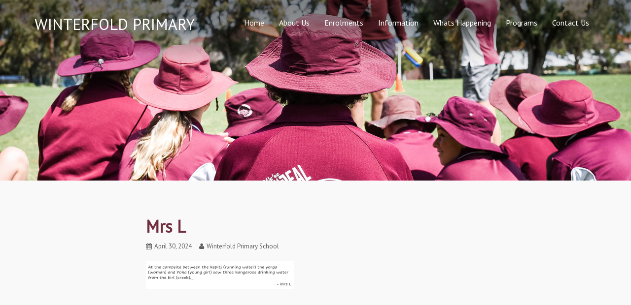

--- FILE ---
content_type: text/html; charset=UTF-8
request_url: https://winterfoldps.wa.edu.au/mrs-l/
body_size: 9361
content:
		<!DOCTYPE html>
		<html lang="en-US">
		
<head>
			<meta charset="UTF-8">
		<meta name="viewport" content="width=device-width, initial-scale=1, minimum-scale=1">
		<link rel="profile" href="https://gmpg.org/xfn/11">
		<title>Mrs L &#8211; Winterfold Primary</title>
<meta name='robots' content='max-image-preview:large' />
<link rel='dns-prefetch' href='//stats.wp.com' />
<link rel='dns-prefetch' href='//v0.wordpress.com' />
<link rel='preconnect' href='//i0.wp.com' />
<link rel="alternate" type="application/rss+xml" title="Winterfold Primary &raquo; Feed" href="https://winterfoldps.wa.edu.au/feed/" />
<link rel="alternate" type="application/rss+xml" title="Winterfold Primary &raquo; Comments Feed" href="https://winterfoldps.wa.edu.au/comments/feed/" />
<link rel="alternate" title="oEmbed (JSON)" type="application/json+oembed" href="https://winterfoldps.wa.edu.au/wp-json/oembed/1.0/embed?url=https%3A%2F%2Fwinterfoldps.wa.edu.au%2Fmrs-l%2F" />
<link rel="alternate" title="oEmbed (XML)" type="text/xml+oembed" href="https://winterfoldps.wa.edu.au/wp-json/oembed/1.0/embed?url=https%3A%2F%2Fwinterfoldps.wa.edu.au%2Fmrs-l%2F&#038;format=xml" />
<style id='wp-img-auto-sizes-contain-inline-css' type='text/css'>
img:is([sizes=auto i],[sizes^="auto," i]){contain-intrinsic-size:3000px 1500px}
/*# sourceURL=wp-img-auto-sizes-contain-inline-css */
</style>
<style id='wp-emoji-styles-inline-css' type='text/css'>

	img.wp-smiley, img.emoji {
		display: inline !important;
		border: none !important;
		box-shadow: none !important;
		height: 1em !important;
		width: 1em !important;
		margin: 0 0.07em !important;
		vertical-align: -0.1em !important;
		background: none !important;
		padding: 0 !important;
	}
/*# sourceURL=wp-emoji-styles-inline-css */
</style>
<style id='wp-block-library-inline-css' type='text/css'>
:root{--wp-block-synced-color:#7a00df;--wp-block-synced-color--rgb:122,0,223;--wp-bound-block-color:var(--wp-block-synced-color);--wp-editor-canvas-background:#ddd;--wp-admin-theme-color:#007cba;--wp-admin-theme-color--rgb:0,124,186;--wp-admin-theme-color-darker-10:#006ba1;--wp-admin-theme-color-darker-10--rgb:0,107,160.5;--wp-admin-theme-color-darker-20:#005a87;--wp-admin-theme-color-darker-20--rgb:0,90,135;--wp-admin-border-width-focus:2px}@media (min-resolution:192dpi){:root{--wp-admin-border-width-focus:1.5px}}.wp-element-button{cursor:pointer}:root .has-very-light-gray-background-color{background-color:#eee}:root .has-very-dark-gray-background-color{background-color:#313131}:root .has-very-light-gray-color{color:#eee}:root .has-very-dark-gray-color{color:#313131}:root .has-vivid-green-cyan-to-vivid-cyan-blue-gradient-background{background:linear-gradient(135deg,#00d084,#0693e3)}:root .has-purple-crush-gradient-background{background:linear-gradient(135deg,#34e2e4,#4721fb 50%,#ab1dfe)}:root .has-hazy-dawn-gradient-background{background:linear-gradient(135deg,#faaca8,#dad0ec)}:root .has-subdued-olive-gradient-background{background:linear-gradient(135deg,#fafae1,#67a671)}:root .has-atomic-cream-gradient-background{background:linear-gradient(135deg,#fdd79a,#004a59)}:root .has-nightshade-gradient-background{background:linear-gradient(135deg,#330968,#31cdcf)}:root .has-midnight-gradient-background{background:linear-gradient(135deg,#020381,#2874fc)}:root{--wp--preset--font-size--normal:16px;--wp--preset--font-size--huge:42px}.has-regular-font-size{font-size:1em}.has-larger-font-size{font-size:2.625em}.has-normal-font-size{font-size:var(--wp--preset--font-size--normal)}.has-huge-font-size{font-size:var(--wp--preset--font-size--huge)}.has-text-align-center{text-align:center}.has-text-align-left{text-align:left}.has-text-align-right{text-align:right}.has-fit-text{white-space:nowrap!important}#end-resizable-editor-section{display:none}.aligncenter{clear:both}.items-justified-left{justify-content:flex-start}.items-justified-center{justify-content:center}.items-justified-right{justify-content:flex-end}.items-justified-space-between{justify-content:space-between}.screen-reader-text{border:0;clip-path:inset(50%);height:1px;margin:-1px;overflow:hidden;padding:0;position:absolute;width:1px;word-wrap:normal!important}.screen-reader-text:focus{background-color:#ddd;clip-path:none;color:#444;display:block;font-size:1em;height:auto;left:5px;line-height:normal;padding:15px 23px 14px;text-decoration:none;top:5px;width:auto;z-index:100000}html :where(.has-border-color){border-style:solid}html :where([style*=border-top-color]){border-top-style:solid}html :where([style*=border-right-color]){border-right-style:solid}html :where([style*=border-bottom-color]){border-bottom-style:solid}html :where([style*=border-left-color]){border-left-style:solid}html :where([style*=border-width]){border-style:solid}html :where([style*=border-top-width]){border-top-style:solid}html :where([style*=border-right-width]){border-right-style:solid}html :where([style*=border-bottom-width]){border-bottom-style:solid}html :where([style*=border-left-width]){border-left-style:solid}html :where(img[class*=wp-image-]){height:auto;max-width:100%}:where(figure){margin:0 0 1em}html :where(.is-position-sticky){--wp-admin--admin-bar--position-offset:var(--wp-admin--admin-bar--height,0px)}@media screen and (max-width:600px){html :where(.is-position-sticky){--wp-admin--admin-bar--position-offset:0px}}

/*# sourceURL=wp-block-library-inline-css */
</style><style id='global-styles-inline-css' type='text/css'>
:root{--wp--preset--aspect-ratio--square: 1;--wp--preset--aspect-ratio--4-3: 4/3;--wp--preset--aspect-ratio--3-4: 3/4;--wp--preset--aspect-ratio--3-2: 3/2;--wp--preset--aspect-ratio--2-3: 2/3;--wp--preset--aspect-ratio--16-9: 16/9;--wp--preset--aspect-ratio--9-16: 9/16;--wp--preset--color--black: #000000;--wp--preset--color--cyan-bluish-gray: #abb8c3;--wp--preset--color--white: #ffffff;--wp--preset--color--pale-pink: #f78da7;--wp--preset--color--vivid-red: #cf2e2e;--wp--preset--color--luminous-vivid-orange: #ff6900;--wp--preset--color--luminous-vivid-amber: #fcb900;--wp--preset--color--light-green-cyan: #7bdcb5;--wp--preset--color--vivid-green-cyan: #00d084;--wp--preset--color--pale-cyan-blue: #8ed1fc;--wp--preset--color--vivid-cyan-blue: #0693e3;--wp--preset--color--vivid-purple: #9b51e0;--wp--preset--gradient--vivid-cyan-blue-to-vivid-purple: linear-gradient(135deg,rgb(6,147,227) 0%,rgb(155,81,224) 100%);--wp--preset--gradient--light-green-cyan-to-vivid-green-cyan: linear-gradient(135deg,rgb(122,220,180) 0%,rgb(0,208,130) 100%);--wp--preset--gradient--luminous-vivid-amber-to-luminous-vivid-orange: linear-gradient(135deg,rgb(252,185,0) 0%,rgb(255,105,0) 100%);--wp--preset--gradient--luminous-vivid-orange-to-vivid-red: linear-gradient(135deg,rgb(255,105,0) 0%,rgb(207,46,46) 100%);--wp--preset--gradient--very-light-gray-to-cyan-bluish-gray: linear-gradient(135deg,rgb(238,238,238) 0%,rgb(169,184,195) 100%);--wp--preset--gradient--cool-to-warm-spectrum: linear-gradient(135deg,rgb(74,234,220) 0%,rgb(151,120,209) 20%,rgb(207,42,186) 40%,rgb(238,44,130) 60%,rgb(251,105,98) 80%,rgb(254,248,76) 100%);--wp--preset--gradient--blush-light-purple: linear-gradient(135deg,rgb(255,206,236) 0%,rgb(152,150,240) 100%);--wp--preset--gradient--blush-bordeaux: linear-gradient(135deg,rgb(254,205,165) 0%,rgb(254,45,45) 50%,rgb(107,0,62) 100%);--wp--preset--gradient--luminous-dusk: linear-gradient(135deg,rgb(255,203,112) 0%,rgb(199,81,192) 50%,rgb(65,88,208) 100%);--wp--preset--gradient--pale-ocean: linear-gradient(135deg,rgb(255,245,203) 0%,rgb(182,227,212) 50%,rgb(51,167,181) 100%);--wp--preset--gradient--electric-grass: linear-gradient(135deg,rgb(202,248,128) 0%,rgb(113,206,126) 100%);--wp--preset--gradient--midnight: linear-gradient(135deg,rgb(2,3,129) 0%,rgb(40,116,252) 100%);--wp--preset--font-size--small: 13px;--wp--preset--font-size--medium: 20px;--wp--preset--font-size--large: 36px;--wp--preset--font-size--x-large: 42px;--wp--preset--spacing--20: 0.44rem;--wp--preset--spacing--30: 0.67rem;--wp--preset--spacing--40: 1rem;--wp--preset--spacing--50: 1.5rem;--wp--preset--spacing--60: 2.25rem;--wp--preset--spacing--70: 3.38rem;--wp--preset--spacing--80: 5.06rem;--wp--preset--shadow--natural: 6px 6px 9px rgba(0, 0, 0, 0.2);--wp--preset--shadow--deep: 12px 12px 50px rgba(0, 0, 0, 0.4);--wp--preset--shadow--sharp: 6px 6px 0px rgba(0, 0, 0, 0.2);--wp--preset--shadow--outlined: 6px 6px 0px -3px rgb(255, 255, 255), 6px 6px rgb(0, 0, 0);--wp--preset--shadow--crisp: 6px 6px 0px rgb(0, 0, 0);}:where(.is-layout-flex){gap: 0.5em;}:where(.is-layout-grid){gap: 0.5em;}body .is-layout-flex{display: flex;}.is-layout-flex{flex-wrap: wrap;align-items: center;}.is-layout-flex > :is(*, div){margin: 0;}body .is-layout-grid{display: grid;}.is-layout-grid > :is(*, div){margin: 0;}:where(.wp-block-columns.is-layout-flex){gap: 2em;}:where(.wp-block-columns.is-layout-grid){gap: 2em;}:where(.wp-block-post-template.is-layout-flex){gap: 1.25em;}:where(.wp-block-post-template.is-layout-grid){gap: 1.25em;}.has-black-color{color: var(--wp--preset--color--black) !important;}.has-cyan-bluish-gray-color{color: var(--wp--preset--color--cyan-bluish-gray) !important;}.has-white-color{color: var(--wp--preset--color--white) !important;}.has-pale-pink-color{color: var(--wp--preset--color--pale-pink) !important;}.has-vivid-red-color{color: var(--wp--preset--color--vivid-red) !important;}.has-luminous-vivid-orange-color{color: var(--wp--preset--color--luminous-vivid-orange) !important;}.has-luminous-vivid-amber-color{color: var(--wp--preset--color--luminous-vivid-amber) !important;}.has-light-green-cyan-color{color: var(--wp--preset--color--light-green-cyan) !important;}.has-vivid-green-cyan-color{color: var(--wp--preset--color--vivid-green-cyan) !important;}.has-pale-cyan-blue-color{color: var(--wp--preset--color--pale-cyan-blue) !important;}.has-vivid-cyan-blue-color{color: var(--wp--preset--color--vivid-cyan-blue) !important;}.has-vivid-purple-color{color: var(--wp--preset--color--vivid-purple) !important;}.has-black-background-color{background-color: var(--wp--preset--color--black) !important;}.has-cyan-bluish-gray-background-color{background-color: var(--wp--preset--color--cyan-bluish-gray) !important;}.has-white-background-color{background-color: var(--wp--preset--color--white) !important;}.has-pale-pink-background-color{background-color: var(--wp--preset--color--pale-pink) !important;}.has-vivid-red-background-color{background-color: var(--wp--preset--color--vivid-red) !important;}.has-luminous-vivid-orange-background-color{background-color: var(--wp--preset--color--luminous-vivid-orange) !important;}.has-luminous-vivid-amber-background-color{background-color: var(--wp--preset--color--luminous-vivid-amber) !important;}.has-light-green-cyan-background-color{background-color: var(--wp--preset--color--light-green-cyan) !important;}.has-vivid-green-cyan-background-color{background-color: var(--wp--preset--color--vivid-green-cyan) !important;}.has-pale-cyan-blue-background-color{background-color: var(--wp--preset--color--pale-cyan-blue) !important;}.has-vivid-cyan-blue-background-color{background-color: var(--wp--preset--color--vivid-cyan-blue) !important;}.has-vivid-purple-background-color{background-color: var(--wp--preset--color--vivid-purple) !important;}.has-black-border-color{border-color: var(--wp--preset--color--black) !important;}.has-cyan-bluish-gray-border-color{border-color: var(--wp--preset--color--cyan-bluish-gray) !important;}.has-white-border-color{border-color: var(--wp--preset--color--white) !important;}.has-pale-pink-border-color{border-color: var(--wp--preset--color--pale-pink) !important;}.has-vivid-red-border-color{border-color: var(--wp--preset--color--vivid-red) !important;}.has-luminous-vivid-orange-border-color{border-color: var(--wp--preset--color--luminous-vivid-orange) !important;}.has-luminous-vivid-amber-border-color{border-color: var(--wp--preset--color--luminous-vivid-amber) !important;}.has-light-green-cyan-border-color{border-color: var(--wp--preset--color--light-green-cyan) !important;}.has-vivid-green-cyan-border-color{border-color: var(--wp--preset--color--vivid-green-cyan) !important;}.has-pale-cyan-blue-border-color{border-color: var(--wp--preset--color--pale-cyan-blue) !important;}.has-vivid-cyan-blue-border-color{border-color: var(--wp--preset--color--vivid-cyan-blue) !important;}.has-vivid-purple-border-color{border-color: var(--wp--preset--color--vivid-purple) !important;}.has-vivid-cyan-blue-to-vivid-purple-gradient-background{background: var(--wp--preset--gradient--vivid-cyan-blue-to-vivid-purple) !important;}.has-light-green-cyan-to-vivid-green-cyan-gradient-background{background: var(--wp--preset--gradient--light-green-cyan-to-vivid-green-cyan) !important;}.has-luminous-vivid-amber-to-luminous-vivid-orange-gradient-background{background: var(--wp--preset--gradient--luminous-vivid-amber-to-luminous-vivid-orange) !important;}.has-luminous-vivid-orange-to-vivid-red-gradient-background{background: var(--wp--preset--gradient--luminous-vivid-orange-to-vivid-red) !important;}.has-very-light-gray-to-cyan-bluish-gray-gradient-background{background: var(--wp--preset--gradient--very-light-gray-to-cyan-bluish-gray) !important;}.has-cool-to-warm-spectrum-gradient-background{background: var(--wp--preset--gradient--cool-to-warm-spectrum) !important;}.has-blush-light-purple-gradient-background{background: var(--wp--preset--gradient--blush-light-purple) !important;}.has-blush-bordeaux-gradient-background{background: var(--wp--preset--gradient--blush-bordeaux) !important;}.has-luminous-dusk-gradient-background{background: var(--wp--preset--gradient--luminous-dusk) !important;}.has-pale-ocean-gradient-background{background: var(--wp--preset--gradient--pale-ocean) !important;}.has-electric-grass-gradient-background{background: var(--wp--preset--gradient--electric-grass) !important;}.has-midnight-gradient-background{background: var(--wp--preset--gradient--midnight) !important;}.has-small-font-size{font-size: var(--wp--preset--font-size--small) !important;}.has-medium-font-size{font-size: var(--wp--preset--font-size--medium) !important;}.has-large-font-size{font-size: var(--wp--preset--font-size--large) !important;}.has-x-large-font-size{font-size: var(--wp--preset--font-size--x-large) !important;}
/*# sourceURL=global-styles-inline-css */
</style>

<style id='classic-theme-styles-inline-css' type='text/css'>
/*! This file is auto-generated */
.wp-block-button__link{color:#fff;background-color:#32373c;border-radius:9999px;box-shadow:none;text-decoration:none;padding:calc(.667em + 2px) calc(1.333em + 2px);font-size:1.125em}.wp-block-file__button{background:#32373c;color:#fff;text-decoration:none}
/*# sourceURL=/wp-includes/css/classic-themes.min.css */
</style>
<link rel='stylesheet' id='parent-style-css' href='https://winterfoldps.wa.edu.au/wp-content/themes/clean-business-pro/style.css?ver=de856789e2ba80ab307d68c0b077a0b0' type='text/css' media='all' />
<link rel='stylesheet' id='child-style-css' href='https://winterfoldps.wa.edu.au/wp-content/themes/winterfold-ps-01-2018/style.css?ver=de856789e2ba80ab307d68c0b077a0b0' type='text/css' media='all' />
<link rel='stylesheet' id='bootstrap-css' href='https://winterfoldps.wa.edu.au/wp-content/themes/clean-business-pro/css/bootstrap/bootstrap.min.css?ver=1' type='text/css' media='all' />
<link rel='stylesheet' id='clean-business-fonts-css' href='//fonts.googleapis.com/css?family=PT+Sans%3A300%2C300italic%2Cregular%2Citalic%2C600%2C600italic&#038;ver=1.0.0#038;subset=latin' type='text/css' media='all' />
<link rel='stylesheet' id='clean-business-style-css' href='https://winterfoldps.wa.edu.au/wp-content/themes/winterfold-ps-01-2018/style.css?ver=de856789e2ba80ab307d68c0b077a0b0' type='text/css' media='all' />
<link rel='stylesheet' id='font-awesome-css' href='https://winterfoldps.wa.edu.au/wp-content/themes/clean-business-pro/fonts/font-awesome.min.css?ver=de856789e2ba80ab307d68c0b077a0b0' type='text/css' media='all' />
<style id='jetpack_facebook_likebox-inline-css' type='text/css'>
.widget_facebook_likebox {
	overflow: hidden;
}

/*# sourceURL=https://winterfoldps.wa.edu.au/wp-content/plugins/jetpack/modules/widgets/facebook-likebox/style.css */
</style>
<script type="text/javascript" src="https://winterfoldps.wa.edu.au/wp-includes/js/jquery/jquery.min.js?ver=3.7.1" id="jquery-core-js"></script>
<script type="text/javascript" src="https://winterfoldps.wa.edu.au/wp-includes/js/jquery/jquery-migrate.min.js?ver=3.4.1" id="jquery-migrate-js"></script>
<link rel="https://api.w.org/" href="https://winterfoldps.wa.edu.au/wp-json/" /><link rel="alternate" title="JSON" type="application/json" href="https://winterfoldps.wa.edu.au/wp-json/wp/v2/media/2156" /><link rel="EditURI" type="application/rsd+xml" title="RSD" href="https://winterfoldps.wa.edu.au/xmlrpc.php?rsd" />
<link rel="canonical" href="https://winterfoldps.wa.edu.au/mrs-l/" />
	<style>img#wpstats{display:none}</style>
		<style type="text/css" id="custom-background-css">
body.custom-background { background-color: #f9f9f9; }
</style>
	<link rel="icon" href="https://i0.wp.com/winterfoldps.wa.edu.au/wp-content/uploads/2018/09/cropped-Winterfold-PS-main-slider-images4.jpg?fit=32%2C32&#038;ssl=1" sizes="32x32" />
<link rel="icon" href="https://i0.wp.com/winterfoldps.wa.edu.au/wp-content/uploads/2018/09/cropped-Winterfold-PS-main-slider-images4.jpg?fit=192%2C192&#038;ssl=1" sizes="192x192" />
<link rel="apple-touch-icon" href="https://i0.wp.com/winterfoldps.wa.edu.au/wp-content/uploads/2018/09/cropped-Winterfold-PS-main-slider-images4.jpg?fit=180%2C180&#038;ssl=1" />
<meta name="msapplication-TileImage" content="https://i0.wp.com/winterfoldps.wa.edu.au/wp-content/uploads/2018/09/cropped-Winterfold-PS-main-slider-images4.jpg?fit=270%2C270&#038;ssl=1" />
		<style type="text/css" id="wp-custom-css">
			
nav.navigation.post-navigation {
   display: none;
}
#mainnav ul li a:hover{
	color: #ffffff;
}

.site-header.float-header{
	background-color: #702e3e;
}

.slides-pagination{
	display:none;
}

#featured-content{
	padding-bottom:0;
}

#mainnav ul li ul::after {
      background:none;
}
.header-top {
   float: right;
}

.slide-inner{
  text-align: ;
  padding-top: 400px;
}

.text-slider .maintitle:after{
  left: auto;
  right: 0;
}

.text-slider .maintitle{
  font-size: 0px;
}

.text-slider .subtitle{
  font-size: px;
}		</style>
		<!-- Winterfold Primary inline CSS Styles -->
<style type="text/css" media="screen" rel="CT Custom CSS">
a { color: #dd3333; }
.site-title a:hover, .site-title a:focus { color: #702e3e; }
.site-description { color: #ffffff; }
#mainnav { background-color: ; }
#mainnav ul li a { color: #ffffff; }
#mainnav .current_page_item > a, #mainnav .current_page_ancestor > a, #mainnav .current-menu-item > a, #mainnav .current-menu-ancestor > a { background-color: ; color: #ffffff; }
#mainnav .sub-menu li a, #mainnav .children li a { background-color: #54575a; color: #ffffff; }
#mainnav .sub-menu li:hover > a, #mainnav .children li:hover > a, #mainnav .sub-menu li:focus > a, #mainnav .children li:focus > a { background-color: #702e3e; color: #ffffff; }
.content-area .hentry { background-color: #f9f9f9; border-color: #f9f9f9; }
.content-area .entry-title, .content-area .entry-title a { color: #702e3e; }
.content-area .entry-title a:hover, .content-area .entry-title a:focus { color: #54575a; }
.meta-post a:hover, .meta-post a:focus, .entry-meta a:hover, .entry-meta a:focus { color: #54575a; }
#secondary { background-color: #f9f9f9; border-color: #f9f9f9; }
.widget-area .widget-title { color: #702e3e; }
.widget-area a { color: #702e3e; }
.widget-area a:hover, .widget-area a:focus  { color: #54575a; }
.posts-navigation .nav-links a, .pagination .nav-links a, .site-main #infinite-handle span button { background-color: #ffffff; color: #702e3e; }
.posts-navigation .nav-links a, .pagination .nav-links a, .site-main #infinite-handle span button { border-color: #702e3e; }
.posts-navigation .nav-links a:hover, .posts-navigation .nav-links a:focus, .pagination .nav-links a:hover, .pagination .nav-links a:focus, .pagination .nav-links .current, .wp-pagenavi span.current, .wp-pagenavi a:hover, .wp-pagenavi a:focus, .site-main #infinite-handle span button:hover, .site-main #infinite-handle span button:focus { background-color: #702e3e; color: #ffffff; }
.posts-navigation .nav-links a:hover, .posts-navigation .nav-links a:focus, .pagination .nav-links a:hover, .pagination .nav-links a:focus, .pagination .nav-links .current, .wp-pagenavi span.current, .wp-pagenavi a:hover, .wp-pagenavi a:focus, .site-main #infinite-handle span button:hover, .site-main #infinite-handle span button:focus { border-color: #702e3e; }
#promotion-message { background-color: #595959; color: #ffffff;  }
#promotion-message a { color: #702e3e; }
#promotion-message .more-button { background-color: #702e3e; border-color: #702e3e; color: #ffffff; }
#promotion-message .more-button:hover, #promotion-message .more-button:focus { background-color: #ffffff; border-color: #702e3e; color: #702e3e; }
.text-slider .subtitle a { color: #ffffff; }
#slideshow .roll-button:hover, #slideshow .roll-button:focus { background-color: #702e3e; border-color: #702e3e; color: #ffffff; }
#featured-content .entry-title, #featured-content .entry-title a { color: #dd3333; }
#featured-content .entry-title:hover, #featured-content .entry-title a:hover, #featured-content .entry-title:focus, #featured-content .entry-title a:focus { color: #702e3e; }
#featured-content .roll-button { background-color: #702e3e; border-color: #702e3e; color: #ffffff; }
#featured-content .roll-button:hover, #featured-content .roll-button:focus { background-color: #ffffff; border-color: #702e3e; color: #702e3e; }
.footer-widgets { background-color: #702e3e; }
.footer-widgets .widget-title, .footer-widgets .widget-title a { color: #ffffff; }
.footer-widgets.widget-area { color: #ffffff; }
.footer-widgets.widget-area a { color: #ffffff; }
.site-footer { background-color: #54575a; color: #ffffff; }
.site-footer a { color: #ffffff; }
body, button, input, select, textarea { font-family: "PT Sans", sans-serif; }
.site-title { font-family: "PT Sans", sans-serif; }
.site-description { font-family: "PT Sans", sans-serif; }
.page-title, #main .entry-container .entry-title, #featured-content .entry-title { font-family: "PT Sans", sans-serif; }
h1, h2, h3, h4, h5, h6 { font-family: "PT Sans", sans-serif; }
#featured-content {
background-image: url("https://103.37.8.103/~winterfo/wp-content/uploads/2018/09/Winterfold-BG-3.jpg");
}</style>
</head>

<body data-rsssl=1 class="attachment wp-singular attachment-template-default single single-attachment postid-2156 attachmentid-2156 attachment-png custom-background wp-theme-clean-business-pro wp-child-theme-winterfold-ps-01-2018 no-sidebar content-width excerpt-image-left light">


		<div class="preloader">
		    <div class="spinner">
		        <div class="pre-bounce1"></div>

		        <div class="pre-bounce2"></div>
		    </div><!-- .spinner -->
		</div><!-- .preloader -->
				<div id="page" class="hfeed site">
			<a class="skip-link screen-reader-text" href="#content">Skip to content</a>
				<header id="masthead" class="site-header" role="banner">
    		<div class="header-wrap">
    			<div class="container">
                	<div class="row">
		<div class="col-md-4 col-sm-8 col-xs-12"><div id="site-branding"><div id="site-header"><h1 class="site-title"><a href="https://winterfoldps.wa.edu.au/">Winterfold Primary</a></h1><h2 class="site-description"></h2></div><!-- #site-header --></div><!-- #site-branding--></div>			<div class="col-md-8 col-sm-4 col-xs-12">
				<div class="btn-menu"></div>

				<nav id="mainnav" class="nav-primary" role="navigation">
					<div class="menu-main-menu-container"><ul id="menu-main-menu" class="menu"><li id="menu-item-20" class="menu-item menu-item-type-post_type menu-item-object-page menu-item-home menu-item-20"><a href="https://winterfoldps.wa.edu.au/">Home</a></li>
<li id="menu-item-1054" class="menu-item menu-item-type-post_type menu-item-object-page menu-item-has-children menu-item-1054"><a href="https://winterfoldps.wa.edu.au/about/our-school/">About Us</a>
<ul class="sub-menu">
	<li id="menu-item-294" class="menu-item menu-item-type-post_type menu-item-object-page menu-item-294"><a href="https://winterfoldps.wa.edu.au/about/our-school/">Our school</a></li>
	<li id="menu-item-32" class="menu-item menu-item-type-post_type menu-item-object-page menu-item-32"><a href="https://winterfoldps.wa.edu.au/about-us/from-the-principal/">From the Principal</a></li>
	<li id="menu-item-34" class="menu-item menu-item-type-post_type menu-item-object-page menu-item-34"><a href="https://winterfoldps.wa.edu.au/about-us/our-vision/">Our Vision</a></li>
	<li id="menu-item-1815" class="menu-item menu-item-type-post_type menu-item-object-page menu-item-1815"><a href="https://winterfoldps.wa.edu.au/about-us/our-history/">Our History</a></li>
	<li id="menu-item-1884" class="menu-item menu-item-type-post_type menu-item-object-page menu-item-1884"><a href="https://winterfoldps.wa.edu.au/about-us/noongar-boodja/">Noongar Boodja</a></li>
	<li id="menu-item-1114" class="menu-item menu-item-type-post_type menu-item-object-page menu-item-1114"><a href="https://winterfoldps.wa.edu.au/about-us/reconciliation-action-plan/">Reconciliation Action Plan</a></li>
	<li id="menu-item-33" class="menu-item menu-item-type-post_type menu-item-object-page menu-item-33"><a href="https://winterfoldps.wa.edu.au/about-us/school-board/">School Board</a></li>
	<li id="menu-item-533" class="menu-item menu-item-type-post_type menu-item-object-page menu-item-533"><a href="https://winterfoldps.wa.edu.au/about-us/school-reports/">School Reports</a></li>
</ul>
</li>
<li id="menu-item-22" class="menu-item menu-item-type-post_type menu-item-object-page menu-item-has-children menu-item-22"><a href="https://winterfoldps.wa.edu.au/enrolments/enrolment-application/">Enrolments</a>
<ul class="sub-menu">
	<li id="menu-item-67" class="menu-item menu-item-type-post_type menu-item-object-page menu-item-67"><a href="https://winterfoldps.wa.edu.au/enrolments/enrolment-application/">Enrolment Application</a></li>
	<li id="menu-item-60" class="menu-item menu-item-type-post_type menu-item-object-page menu-item-60"><a href="https://winterfoldps.wa.edu.au/enrolments/paarent-handbooks/">Parent Handbooks and Kindy Planner 2025</a></li>
	<li id="menu-item-70" class="menu-item menu-item-type-post_type menu-item-object-page menu-item-70"><a href="https://winterfoldps.wa.edu.au/enrolments/voluntary-contributions/">Voluntary Contributions</a></li>
	<li id="menu-item-63" class="menu-item menu-item-type-post_type menu-item-object-page menu-item-63"><a href="https://winterfoldps.wa.edu.au/enrolments/book-lists/">Personal Items List</a></li>
</ul>
</li>
<li id="menu-item-23" class="menu-item menu-item-type-post_type menu-item-object-page menu-item-has-children menu-item-23"><a href="https://winterfoldps.wa.edu.au/parent-information/student-services/">Information</a>
<ul class="sub-menu">
	<li id="menu-item-73" class="menu-item menu-item-type-post_type menu-item-object-page menu-item-73"><a href="https://winterfoldps.wa.edu.au/parent-information/student-services/">Student Services</a></li>
	<li id="menu-item-59" class="menu-item menu-item-type-post_type menu-item-object-page menu-item-59"><a href="https://winterfoldps.wa.edu.au/parent-information/school-hours/">School hours and Attendance</a></li>
	<li id="menu-item-58" class="menu-item menu-item-type-post_type menu-item-object-page menu-item-58"><a href="https://winterfoldps.wa.edu.au/parent-information/canteen/">Canteen</a></li>
	<li id="menu-item-57" class="menu-item menu-item-type-post_type menu-item-object-page menu-item-57"><a href="https://winterfoldps.wa.edu.au/parent-information/uniform/">Uniform</a></li>
	<li id="menu-item-225" class="menu-item menu-item-type-post_type menu-item-object-page menu-item-225"><a href="https://winterfoldps.wa.edu.au/parent-information/after-school-care/">After School Care</a></li>
	<li id="menu-item-975" class="menu-item menu-item-type-post_type menu-item-object-page menu-item-975"><a href="https://winterfoldps.wa.edu.au/parent-information/resources-for-parents/">Resources for Parents</a></li>
</ul>
</li>
<li id="menu-item-25" class="menu-item menu-item-type-post_type menu-item-object-page menu-item-has-children menu-item-25"><a href="https://winterfoldps.wa.edu.au/whats-happening/calendar/">Whats Happening</a>
<ul class="sub-menu">
	<li id="menu-item-76" class="menu-item menu-item-type-post_type menu-item-object-page menu-item-76"><a href="https://winterfoldps.wa.edu.au/whats-happening/calendar/">Calendar</a></li>
	<li id="menu-item-883" class="menu-item menu-item-type-post_type menu-item-object-page menu-item-883"><a href="https://winterfoldps.wa.edu.au/parent-information/term-dates/">Term Dates, Student Free Days and Public Holidays</a></li>
	<li id="menu-item-79" class="menu-item menu-item-type-post_type menu-item-object-page menu-item-79"><a href="https://winterfoldps.wa.edu.au/whats-happening/newsletters/">Newsletters</a></li>
	<li id="menu-item-1616" class="menu-item menu-item-type-post_type menu-item-object-page menu-item-1616"><a href="https://winterfoldps.wa.edu.au/whats-happening/term-planners/">Term Planners</a></li>
	<li id="menu-item-1508" class="menu-item menu-item-type-post_type menu-item-object-page menu-item-1508"><a href="https://winterfoldps.wa.edu.au/whats-happening/your-move/">Your Move</a></li>
	<li id="menu-item-55" class="menu-item menu-item-type-post_type menu-item-object-page menu-item-55"><a href="https://winterfoldps.wa.edu.au/whats-happening/p-c-association/">P &#038; C Association</a></li>
</ul>
</li>
<li id="menu-item-24" class="menu-item menu-item-type-post_type menu-item-object-page menu-item-has-children menu-item-24"><a href="https://winterfoldps.wa.edu.au/programs/literacy/">Programs</a>
<ul class="sub-menu">
	<li id="menu-item-230" class="menu-item menu-item-type-post_type menu-item-object-page menu-item-230"><a href="https://winterfoldps.wa.edu.au/programs/literacy/">Literacy</a></li>
	<li id="menu-item-228" class="menu-item menu-item-type-post_type menu-item-object-page menu-item-228"><a href="https://winterfoldps.wa.edu.au/programs/numeracy/">Numeracy</a></li>
	<li id="menu-item-226" class="menu-item menu-item-type-post_type menu-item-object-page menu-item-226"><a href="https://winterfoldps.wa.edu.au/programs/technology/">Technology</a></li>
	<li id="menu-item-229" class="menu-item menu-item-type-post_type menu-item-object-page menu-item-229"><a href="https://winterfoldps.wa.edu.au/programs/music/">Music</a></li>
	<li id="menu-item-234" class="menu-item menu-item-type-post_type menu-item-object-page menu-item-234"><a href="https://winterfoldps.wa.edu.au/programs/drama/">Drama</a></li>
	<li id="menu-item-232" class="menu-item menu-item-type-post_type menu-item-object-page menu-item-232"><a href="https://winterfoldps.wa.edu.au/programs/lote-italian/">LOTE – Italian</a></li>
	<li id="menu-item-227" class="menu-item menu-item-type-post_type menu-item-object-page menu-item-227"><a href="https://winterfoldps.wa.edu.au/programs/physical-education/">Physical Education</a></li>
	<li id="menu-item-231" class="menu-item menu-item-type-post_type menu-item-object-page menu-item-231"><a href="https://winterfoldps.wa.edu.au/programs/highway-heros/">Highway Heroes</a></li>
</ul>
</li>
<li id="menu-item-21" class="menu-item menu-item-type-post_type menu-item-object-page menu-item-21"><a href="https://winterfoldps.wa.edu.au/contact-us/">Contact Us</a></li>
</ul></div>				</nav><!-- #site-navigation -->
			</div><!-- .col-md-8 -->
							</div><!-- .header-wrap -->
				</div><!-- .container -->
			</div><!-- .row -->
		</header><!-- #masthead -->
		<!-- refreshing cache --><div id="header-featured-image">
					<div class="wrapper"><img class="wp-post-image" alt="" src="https://winterfoldps.wa.edu.au/wp-content/uploads/2021/06/Winterfold-PS-internal-headers-2021-8.jpg" /></div><!-- .wrapper -->
				</div><!-- #header-featured-image -->		<div id="content" class="page-wrap">
			<div class="container content-wrapper">
				<div class="row">
	
	
	<div id="primary" class="content-area col-md-8 ">
		<main id="main" class="site-main post-wrap" role="main">

		
			
<article id="post-2156" class="post-2156 attachment type-attachment status-inherit hentry">

	<!-- Page/Post Single Image Disabled or No Image set in Post Thumbnail -->
	<header class="entry-header">
		<h2 class="entry-title">Mrs L</h2>
				<div class="meta-post">
			<span class="posted-on"><span class="screen-reader-text">Posted on</span><a href="https://winterfoldps.wa.edu.au/mrs-l/" rel="bookmark"><time class="entry-date published updated" datetime="2024-04-30T04:19:09+00:00">April 30, 2024</time></a></span><span class="byline"><span class="author vcard"><span class="screen-reader-text">Author</span><a class="url fn n" href="https://winterfoldps.wa.edu.au/author/paula/">Winterfold Primary School</a></span></span>		</div><!-- .entry-meta -->
			</header><!-- .entry-header -->

	<div class="entry-content">
		<p class="attachment"><a href="https://i0.wp.com/winterfoldps.wa.edu.au/wp-content/uploads/2024/04/Mrs-L.png?ssl=1"><img decoding="async" width="300" height="58" src="https://i0.wp.com/winterfoldps.wa.edu.au/wp-content/uploads/2024/04/Mrs-L.png?fit=300%2C58&amp;ssl=1" class="attachment-medium size-medium" alt="" srcset="https://i0.wp.com/winterfoldps.wa.edu.au/wp-content/uploads/2024/04/Mrs-L.png?w=1069&amp;ssl=1 1069w, https://i0.wp.com/winterfoldps.wa.edu.au/wp-content/uploads/2024/04/Mrs-L.png?resize=300%2C58&amp;ssl=1 300w, https://i0.wp.com/winterfoldps.wa.edu.au/wp-content/uploads/2024/04/Mrs-L.png?resize=1024%2C196&amp;ssl=1 1024w, https://i0.wp.com/winterfoldps.wa.edu.au/wp-content/uploads/2024/04/Mrs-L.png?resize=768%2C147&amp;ssl=1 768w" sizes="(max-width: 300px) 100vw, 300px" /></a></p>
			</div><!-- .entry-content -->

	<footer class="entry-footer">
			</footer><!-- .entry-footer -->
</article><!-- #post-## -->

			
			
		
		</main><!-- #main -->
	</div><!-- #primary -->

				</div><!-- .row -->
			</div><!-- .container -->
		</div><!-- #content -->
		

	<div id="sidebar-footer" class="footer-widgets widget-area" role="complementary">
		<div class="container">
			<div class="row">
									<div class="sidebar-column col-md-3">
						<section id="facebook-likebox-2" class="widget widget_facebook_likebox"><div class="widget-wrap">		<div id="fb-root"></div>
		<div class="fb-page" data-href="https://www.facebook.com/winterfoldpandc/" data-width="340"  data-height="432" data-hide-cover="false" data-show-facepile="true" data-tabs="false" data-hide-cta="false" data-small-header="false">
		<div class="fb-xfbml-parse-ignore"><blockquote cite="https://www.facebook.com/winterfoldpandc/"><a href="https://www.facebook.com/winterfoldpandc/"></a></blockquote></div>
		</div>
		</div><!-- .widget-wrap --></section><!-- #widget-default-search -->					</div>
													<div class="sidebar-column col-md-3">
						<section id="nav_menu-2" class="widget widget_nav_menu"><div class="widget-wrap"><h4 class="widget-title">Quick Links</h4><div class="menu-footer-quick-links-container"><ul id="menu-footer-quick-links" class="menu"><li id="menu-item-235" class="menu-item menu-item-type-custom menu-item-object-custom menu-item-235"><a href="https://www.education.wa.edu.au">Department of Education</a></li>
<li id="menu-item-236" class="menu-item menu-item-type-custom menu-item-object-custom menu-item-236"><a href="https://www.education.wa.edu.au/future-term-dates">WA School Term Dates</a></li>
<li id="menu-item-237" class="menu-item menu-item-type-custom menu-item-object-custom menu-item-237"><a href="https://www.education.wa.edu.au/swimming-lessons">Vac Swim</a></li>
<li id="menu-item-238" class="menu-item menu-item-type-custom menu-item-object-custom menu-item-238"><a href="https://www.education.wa.edu.au/enrolling-in-school">Enrolling in school</a></li>
</ul></div></div><!-- .widget-wrap --></section><!-- #widget-default-search -->					</div>
													<div class="sidebar-column col-md-3">
						<section id="widget_contact_info-3" class="widget widget_contact_info"><div class="widget-wrap"><h4 class="widget-title">School Hours</h4><div itemscope itemtype="http://schema.org/LocalBusiness"><div class="confit-hours" itemprop="openingHours">8:20am Students arrive at school <br/>8:25am Classes Commence <br/>10:25am Recess<br/>10.45am Classes Recommence <br/>12:25pm Lunch<br/>1.10pm Classes Recommence <br/>2.40pm School Finishes</div></div></div><!-- .widget-wrap --></section><!-- #widget-default-search -->					</div>
													<div class="sidebar-column col-md-3">
						<section id="widget_contact_info-2" class="widget widget_contact_info"><div class="widget-wrap"><h4 class="widget-title">Contact Details</h4><div itemscope itemtype="http://schema.org/LocalBusiness"><div class="confit-address" itemscope itemtype="http://schema.org/PostalAddress" itemprop="address"><a href="https://maps.google.com/maps?z=16&#038;q=41%2Bannie%2Bstreet%2Bbeaconsfield%2Bwa%2B6162" target="_blank" rel="noopener noreferrer">41 Annie Street Beaconsfield WA 6162</a></div><div class="confit-phone"><span itemprop="telephone">T: 08 6274 1900</span></div><div class="confit-email"><a href="mailto:winterfold.ps@education.wa.edu.au">winterfold.ps@education.wa.edu.au</a></div></div></div><!-- .widget-wrap --></section><!-- #widget-default-search -->					</div>
							</div>
		</div>
	</div><a class="scrollup"><i class="fa fa-angle-up"></i></a>	<footer id="colophon" class="site-footer" role="contentinfo">
    
	    	<div id="site-generator" class="site-info container two">
	    		<div class="row"><div id="footer-left-content" class="copyright col-md-6">Copyright &copy; 2026 <a href="https://winterfoldps.wa.edu.au/">Winterfold Primary</a>. All Rights Reserved. </div><div id="footer-right-content" class="powered col-md-6"><a target="_blank" href=""></a>
<div class="">Design and website service by: <a href="http://simsdesign.com.au" target="_blank">SIMSDESIGN.COM.AU</a></div></div>
				</div><!-- .row -->
			</div><!-- #site-generator -->	</footer><!-- #colophon -->
			</div><!-- #page -->
		<script type="speculationrules">
{"prefetch":[{"source":"document","where":{"and":[{"href_matches":"/*"},{"not":{"href_matches":["/wp-*.php","/wp-admin/*","/wp-content/uploads/*","/wp-content/*","/wp-content/plugins/*","/wp-content/themes/winterfold-ps-01-2018/*","/wp-content/themes/clean-business-pro/*","/*\\?(.+)"]}},{"not":{"selector_matches":"a[rel~=\"nofollow\"]"}},{"not":{"selector_matches":".no-prefetch, .no-prefetch a"}}]},"eagerness":"conservative"}]}
</script>
<script type="text/javascript" src="https://winterfoldps.wa.edu.au/wp-content/themes/clean-business-pro/js/scripts.js?ver=de856789e2ba80ab307d68c0b077a0b0" id="clean-business-scripts-js"></script>
<script type="text/javascript" src="https://winterfoldps.wa.edu.au/wp-includes/js/imagesloaded.min.js?ver=5.0.0" id="imagesloaded-js"></script>
<script type="text/javascript" src="https://winterfoldps.wa.edu.au/wp-content/themes/clean-business-pro/js/main.min.js?ver=de856789e2ba80ab307d68c0b077a0b0" id="clean-business-main-js"></script>
<script type="text/javascript" src="https://winterfoldps.wa.edu.au/wp-content/themes/clean-business-pro/js/skip-link-focus-fix.js?ver=20130115" id="clean-business-skip-link-focus-fix-js"></script>
<script type="text/javascript" src="https://winterfoldps.wa.edu.au/wp-content/themes/clean-business-pro/js/navigation.min.js?ver=20130115" id="clean-business-navigation-js"></script>
<script type="text/javascript" id="jetpack-facebook-embed-js-extra">
/* <![CDATA[ */
var jpfbembed = {"appid":"249643311490","locale":"en_US"};
//# sourceURL=jetpack-facebook-embed-js-extra
/* ]]> */
</script>
<script type="text/javascript" src="https://winterfoldps.wa.edu.au/wp-content/plugins/jetpack/_inc/build/facebook-embed.min.js?ver=15.3.1" id="jetpack-facebook-embed-js"></script>
<script type="text/javascript" src="https://winterfoldps.wa.edu.au/wp-content/plugins/page-links-to/dist/new-tab.js?ver=3.3.7" id="page-links-to-js"></script>
<script type="text/javascript" id="jetpack-stats-js-before">
/* <![CDATA[ */
_stq = window._stq || [];
_stq.push([ "view", JSON.parse("{\"v\":\"ext\",\"blog\":\"151132688\",\"post\":\"2156\",\"tz\":\"0\",\"srv\":\"winterfoldps.wa.edu.au\",\"j\":\"1:15.3.1\"}") ]);
_stq.push([ "clickTrackerInit", "151132688", "2156" ]);
//# sourceURL=jetpack-stats-js-before
/* ]]> */
</script>
<script type="text/javascript" src="https://stats.wp.com/e-202606.js" id="jetpack-stats-js" defer="defer" data-wp-strategy="defer"></script>
<script id="wp-emoji-settings" type="application/json">
{"baseUrl":"https://s.w.org/images/core/emoji/17.0.2/72x72/","ext":".png","svgUrl":"https://s.w.org/images/core/emoji/17.0.2/svg/","svgExt":".svg","source":{"concatemoji":"https://winterfoldps.wa.edu.au/wp-includes/js/wp-emoji-release.min.js?ver=de856789e2ba80ab307d68c0b077a0b0"}}
</script>
<script type="module">
/* <![CDATA[ */
/*! This file is auto-generated */
const a=JSON.parse(document.getElementById("wp-emoji-settings").textContent),o=(window._wpemojiSettings=a,"wpEmojiSettingsSupports"),s=["flag","emoji"];function i(e){try{var t={supportTests:e,timestamp:(new Date).valueOf()};sessionStorage.setItem(o,JSON.stringify(t))}catch(e){}}function c(e,t,n){e.clearRect(0,0,e.canvas.width,e.canvas.height),e.fillText(t,0,0);t=new Uint32Array(e.getImageData(0,0,e.canvas.width,e.canvas.height).data);e.clearRect(0,0,e.canvas.width,e.canvas.height),e.fillText(n,0,0);const a=new Uint32Array(e.getImageData(0,0,e.canvas.width,e.canvas.height).data);return t.every((e,t)=>e===a[t])}function p(e,t){e.clearRect(0,0,e.canvas.width,e.canvas.height),e.fillText(t,0,0);var n=e.getImageData(16,16,1,1);for(let e=0;e<n.data.length;e++)if(0!==n.data[e])return!1;return!0}function u(e,t,n,a){switch(t){case"flag":return n(e,"\ud83c\udff3\ufe0f\u200d\u26a7\ufe0f","\ud83c\udff3\ufe0f\u200b\u26a7\ufe0f")?!1:!n(e,"\ud83c\udde8\ud83c\uddf6","\ud83c\udde8\u200b\ud83c\uddf6")&&!n(e,"\ud83c\udff4\udb40\udc67\udb40\udc62\udb40\udc65\udb40\udc6e\udb40\udc67\udb40\udc7f","\ud83c\udff4\u200b\udb40\udc67\u200b\udb40\udc62\u200b\udb40\udc65\u200b\udb40\udc6e\u200b\udb40\udc67\u200b\udb40\udc7f");case"emoji":return!a(e,"\ud83e\u1fac8")}return!1}function f(e,t,n,a){let r;const o=(r="undefined"!=typeof WorkerGlobalScope&&self instanceof WorkerGlobalScope?new OffscreenCanvas(300,150):document.createElement("canvas")).getContext("2d",{willReadFrequently:!0}),s=(o.textBaseline="top",o.font="600 32px Arial",{});return e.forEach(e=>{s[e]=t(o,e,n,a)}),s}function r(e){var t=document.createElement("script");t.src=e,t.defer=!0,document.head.appendChild(t)}a.supports={everything:!0,everythingExceptFlag:!0},new Promise(t=>{let n=function(){try{var e=JSON.parse(sessionStorage.getItem(o));if("object"==typeof e&&"number"==typeof e.timestamp&&(new Date).valueOf()<e.timestamp+604800&&"object"==typeof e.supportTests)return e.supportTests}catch(e){}return null}();if(!n){if("undefined"!=typeof Worker&&"undefined"!=typeof OffscreenCanvas&&"undefined"!=typeof URL&&URL.createObjectURL&&"undefined"!=typeof Blob)try{var e="postMessage("+f.toString()+"("+[JSON.stringify(s),u.toString(),c.toString(),p.toString()].join(",")+"));",a=new Blob([e],{type:"text/javascript"});const r=new Worker(URL.createObjectURL(a),{name:"wpTestEmojiSupports"});return void(r.onmessage=e=>{i(n=e.data),r.terminate(),t(n)})}catch(e){}i(n=f(s,u,c,p))}t(n)}).then(e=>{for(const n in e)a.supports[n]=e[n],a.supports.everything=a.supports.everything&&a.supports[n],"flag"!==n&&(a.supports.everythingExceptFlag=a.supports.everythingExceptFlag&&a.supports[n]);var t;a.supports.everythingExceptFlag=a.supports.everythingExceptFlag&&!a.supports.flag,a.supports.everything||((t=a.source||{}).concatemoji?r(t.concatemoji):t.wpemoji&&t.twemoji&&(r(t.twemoji),r(t.wpemoji)))});
//# sourceURL=https://winterfoldps.wa.edu.au/wp-includes/js/wp-emoji-loader.min.js
/* ]]> */
</script>

</body>
</html>


--- FILE ---
content_type: text/css
request_url: https://winterfoldps.wa.edu.au/wp-content/themes/clean-business-pro/style.css?ver=de856789e2ba80ab307d68c0b077a0b0
body_size: 14677
content:
/*
Theme Name: Clean Business Pro
Theme URI: https://catchthemes.com/themes/clean-business-pro/
Author: Catch Themes
Author URI: https://catchthemes.com/
Description: Clean Business Pro is a clean, responsive and incredibly resourceful Business WordPress theme that can adapt to any corporate and blog niche and provide users with an accessible interface. If your goal is to build a successful corporate website that is natively responsive, then look no further than Clean Business Pro. This clean and minimalistic business and blog WordPress theme is deeply customizable with options through theme customizer. Any user can tailor his/her experience, and create a website that stays true to his/her vision. The responsive and cross-browser compatibility design of Clean Business allows your website to adapt to any device and web browser. This not only expands your target demographic, but it also allows you to update content while on the move. It is jam-packed with myriads of different features like featured content, featured sliders, promotion headlines, breadcrumb, pagination, navigation, color options, custom widgets and header image options, each designed to enhance online business sites of any size. These features allow for a greater degree of flexibility and versatility. Finally, native CSS3 and HTML5 compatibility make Clean Business powered websites prepared for the future of the Internet, and ensure your business will look current and tech-savvy for years to come. This theme is translation ready. Check out Theme Instructions at https://catchthemes.com/theme-instructions/clean-business-pro/ and Demo at https://catchthemes.com/demo/clean-business/
Version: 2.6
License: GNU General Public License v3 or later
License URI: http://www.gnu.org/licenses/gpl-3.0.html
Text Domain: clean-business-pro
Tags: blog, two-columns, right-sidebar, custom-colors, custom-background, custom-header, custom-menu, featured-images, sticky-post, theme-options, threaded-comments, editor-style, translation-ready

This theme, like WordPress, is licensed under the GPL.
Use it to make something cool, have fun, and share what you've learned with others.
Clean Business is based on Underscores http://underscores.me/, (C) 2012-2016 Automattic, Inc.
*/


/*--------------------------------------------------------------
>>> TABLE OF CONTENTS:
----------------------------------------------------------------
1. Navigation
2. Accessibility
3. Alignments
4. Content
5. Asides
6. Comments
7. Media
8. Captions
9. Galleries
10. Repeatable Patterns
11. Header
12. Mobile navigation
13. Layout
13.1. Basic Layout
13.2. Blog
13.3 Default Theme Layout
13.4 Archive Layout
14. Special Sections
14.1. Featured Slider
14.2. Promotion Content
14.3. Featured Content
14.4. Parallax
14.5. Scroll Up
14.6. Preloader
14.7. Breadcrumb
15. Page Title
16. Widgets
17. Blog single
18. Comments
19. Portfolio single
20. Footer
21. Panels
22. Roll
23. Elements
24. Responsive Style
--------------------------------------------------------------*/


/*--------------------------------------------------------------
1. Navigation
--------------------------------------------------------------*/
/* Globally hidden elements when Infinite Scroll is supported and in use. */
.infinite-scroll .posts-navigation, /* Older / Newer Posts Navigation (always hidden) */
.infinite-scroll.neverending .site-footer { /* Theme Footer (when set to scrolling) */
	display: none;
}
/* When Infinite Scroll has reached its end we need to re-display elements that were hidden (via .neverending) before. */
.infinity-end.neverending .site-footer {
	display: block;
}
#main .comment-navigation,
#main .posts-navigation,
#main .post-navigation {
	overflow: hidden;
	margin-top: 30px;
}
.comment-navigation .nav-previous,
.posts-navigation .nav-previous,
.post-navigation .nav-previous {
	float: left;
	width: 50%;
}
.comment-navigation .nav-next,
.posts-navigation .nav-next,
.post-navigation .nav-next {
	float: right;
	text-align: right;
	width: 50%;
}
.post-navigation .nav-next .nav-next {
	width: 100%;
}
.posts-navigation .nav-links a,
.pagination .nav-links a {
	background-color: #fff;
    color: #e8554e;
}
.posts-navigation .nav-links a,
.pagination .nav-links a,
.pagination .nav-links .current {
	border: 2px solid #e8554e;
    display: inline-block;
    padding: 10px 20px;
	text-transform: uppercase;
	-webkit-border-radius: 3px;
	   -moz-border-radius: 3px;
		 -o-border-radius: 3px;
			border-radius: 3px;
	-webkit-transition: all 0.3s;
	   -moz-transition: all 0.3s;
	    -ms-transition: all 0.3s;
	     -o-transition: all 0.3s;
	        transition: all 0.3s;
}
.posts-navigation .nav-links a:hover,
.posts-navigation .nav-links a:focus,
.pagination .nav-links a:hover,
.pagination .nav-links a:focus,
.pagination .nav-links .current,
.wp-pagenavi span.current,
.wp-pagenavi a:hover,
.wp-pagenavi a:focus {
	background-color: #e8554e;
	border-color: #e8554e;
	color: #fff;
}
.pagination .nav-links {
	text-align: center;
}
.wp-pagenavi a,
.wp-pagenavi span {
    padding: 5px 10px;
}
.pagination .nav-links a,
.pagination .nav-links .current {
	padding: 3px 15px;
}
.pagination .prev {
	float: left;
}
.pagination .next {
	float: right;
}
.wp-pagenavi {
    text-align: center;
}
.wp-pagenavi a,
.wp-pagenavi span {
    background-color: #fff;
    border-color: #e8554e;
}
.wp-pagenavi .pages {
	border: none;
	background-color: transparent;
}
/* Infinite Scroll */
.site-main #infinite-handle {
    display: block;
    text-align: center;
    width: 100%;
}
.site-main #infinite-handle span {
	background: none transparent;
	display: block;
	padding: 0;
}
.site-main #infinite-handle span button {
	background-color: #fff;
	border: 2px solid #e8554e;
	-webkit-border-radius: 3px;
	   -moz-border-radius: 3px;
		 -o-border-radius: 3px;
			border-radius: 3px;
	-webkit-transition: all 0.3s;
	   -moz-transition: all 0.3s;
	    -ms-transition: all 0.3s;
	     -o-transition: all 0.3s;
	        transition: all 0.3s;
	color: #e8554e;
	display: inline;
	font-size: 15px;
	padding: 10px 30px;
	text-shadow: none;
	width: 100%;
}
.site-main #infinite-handle span button:hover,
.site-main #infinite-handle span button:focus {
	background-color: #e8554e;
	color: #fff;
}
/* Main Navigation */
#mainnav {
	display: block;
	float: right;
	-webkit-transition: all 0.3s linear;
	   -moz-transition: all 0.3s linear;
	    -ms-transition: all 0.3s linear;
	     -o-transition: all 0.3s linear;
	        transition: all 0.3s linear;
}
#mainnav ul {
	list-style: none;
	margin: 0;
	padding: 0;
}
#mainnav li {
	float: left;
	padding: 0;
}
#mainnav ul ul li {
	padding: 0;
	width: 100%;
}
#mainnav ul li a {
	color: #fff;
	display: block;
	font-size: 16px;
	font-weight: 500;
	outline: none;
	padding: 5px 15px;
	position: relative;
	text-decoration: none;
	text-transform: none;
}
#mainnav ul li a:hover,
#mainnav ul li a:focus {
	color: #e8554e;
}
#mainnav .current_page_item > a,
#mainnav .current_page_ancestor > a,
#mainnav .current-menu-item > a,
#mainnav .current-menu-ancestor > a {
	color: #e8554e;
}
#mainnav ul ul a {
	right: 0;
	width: 200px;
}
#mainnav > ul > li:last-child {
	padding-right: 0;
}
#mainnav ul li {
	position: relative;
}
#mainnav ul li ul {
	width: 200px;
	position: absolute;
	top: 100%;
	right: 0;
	opacity: 0;
	visibility: hidden;
	-webkit-border-radius: 0 0 2px 2px;
	   -moz-border-radius: 0 0 2px 2px;
		 -o-border-radius: 0 0 2px 2px;
			border-radius: 0 0 2px 2px;
    -webkit-transition: all 0.3s ease;
       -moz-transition: all 0.3s ease;
        -ms-transition: all 0.3s ease;
         -o-transition: all 0.3s ease;
            transition: all 0.3s ease;
}
#mainnav ul li ul ul {
	top: 0;
	right: 100%;
}
#mainnav ul li ul:after {
	content: "";
	position: absolute;
	right: 0;
	width: 200px;
	height: 1px;
}
#mainnav ul li ul ul:after {
	top: 0;
}
#mainnav ul li ul li ul {
	right: 100%;
}
#mainnav li:hover > ul,
#mainnav li.focus > ul {
    opacity: 1;
    padding-top: 10px;
    visibility: visible;
    -webkit-transition: all 0.3s ease;
       -moz-transition: all 0.3s ease;
        -ms-transition: all 0.3s ease;
         -o-transition: all 0.3s ease;
            transition: all 0.3s ease;
}
#mainnav li:hover > ul ul,
#mainnav li.focus > ul ul {
	padding-top: 0;
}
#mainnav .sub-menu,
#mainnav .children {
	z-index: 99999;
}
#mainnav .sub-menu li a,
#mainnav .children li a {
	color: #fff;
	display: block;
	line-height: 30px;
	background: #1c1c1c;
	padding: 0 15px;
	border-top: 1px solid #252525;
    -webkit-transition: all 0.3s ease;
       -moz-transition: all 0.3s ease;
        -ms-transition: all 0.3s ease;
         -o-transition: all 0.3s ease;
            transition: all 0.3s ease;
    text-transform: none;
}
#mainnav li:hover > .sub-menu > li > a,
#mainnav li:hover > .children > li > a,
#mainnav li.focus > .sub-menu > li > a,
#mainnav li.focus > .children > li > a {
	padding: 8px 18px;
}
#mainnav > ul > li > a.active,
#mainnav > ul > li > a:hover {
	color: #e8554e;
}
#mainnav ul li ul:after {
	background-color: #e8554e;
	transition: all 0.3s ease;
	-webkit-transition: all 0.3s ease;
}
#mainnav .sub-menu li:hover > a,
#mainnav .children li:hover > a,
#mainnav .sub-menu li.focus > a,
#mainnav .children li.focus > a {
	background-color: #e8554e;
	color: #fff;
}
/* Icons */
#mainnav ul li::before {
	font-family: Fontawesome;
	color: #fff;
	float: left;
	margin: 5px 5px 0 0;
	font-size: 14px;
	line-height: 1;
	font-weight: 400;
}
#mainnav ul li a {
	float: left;
}
#mainnav .sub-menu li:before,
#mainnav .children li:before {
	content: '';
	margin: 0;
	transition: all 0.3s ease;
	-webkit-transition: all 0.3s ease;
}
#mainnav-mobi ul li a {
	float: none;
}
#mainnav-mobi ul li::before {
	content: '';
}

/*--------------------------------------------------------------
2. Accessibility
--------------------------------------------------------------*/
/* Text meant only for screen readers. */
.screen-reader-text {
	clip: rect(1px, 1px, 1px, 1px);
	position: absolute !important;
	height: 1px;
	width: 1px;
	overflow: hidden;
}
.screen-reader-text:hover,
.screen-reader-text:active,
.screen-reader-text:focus {
	background-color: #f1f1f1;
	border-radius: 3px;
	box-shadow: 0 0 2px 2px rgba(0, 0, 0, 0.6);
	clip: auto !important;
	color: #21759b;
	display: block;
	font-size: 14px;
	font-size: 0.875rem;
	font-weight: bold;
	height: auto;
	left: 5px;
	line-height: normal;
	padding: 15px 23px 14px;
	text-decoration: none;
	top: 5px;
	width: auto;
	z-index: 100000; /* Above WP toolbar. */
}

/*--------------------------------------------------------------
3. Alignments
--------------------------------------------------------------*/
.alignleft {
	display: inline;
	float: left;
	margin-right: 1.5em;
}
.alignright {
	display: inline;
	float: right;
	margin-left: 1.5em;
}
.aligncenter {
	clear: both;
	display: block;
	margin-left: auto;
	margin-right: auto;
}

/*--------------------------------------------------------------
4. Content
--------------------------------------------------------------*/
.sticky {
	display: block;
}
.hentry {
}
.byline,
.updated:not(.published) {
	display: none;
}
.single .byline,
.group-blog .byline {
	display: inline;
}
.single .content-area .entry-header,
.page .content-area .entry-header {
	margin-bottom: 20px;
}

.entry-footer {
    clear: left;
    margin-top: 30px;
}
.logged-in .entry-footer .tags-links {
	margin-right: 10px;
}
.page-links {
	clear: both;
	margin: 0 0 30px;
}
.page-header {
	margin: 0;
	border: 0;
}
.page-template-page_front-page .page-wrap .content-wrapper {
	padding-top: 0;
	padding-bottom: 0;
	background-color: transparent;
}
.content-area {
	word-wrap: break-word;
}
.content-area p,
.content-area ol,
.content-area ul,
.content-area dd,
.content-area pre,
.content-area blockquote,
.content-area table {
	margin: 0 0 30px;
}
.content-area ol,
.content-area ul {
	padding: 0;
	margin-left: 20px;
}
.content-area ol ol,
.content-area ul ul {
	margin-bottom: 0;
}

/*--------------------------------------------------------------
5. Asides
--------------------------------------------------------------*/
.blog .format-aside .entry-title,
.archive .format-aside .entry-title {
	display: none;
}

/*--------------------------------------------------------------
6. Comments
--------------------------------------------------------------*/
.comment-content a {
	word-wrap: break-word;
}
.bypostauthor {
	display: block;
}

/*--------------------------------------------------------------
7. Media
--------------------------------------------------------------*/
.page-content .wp-smiley,
.entry-content .wp-smiley,
.comment-content .wp-smiley {
	border: none;
	margin-bottom: 0;
	margin-top: 0;
	padding: 0;
}
/* Make sure embeds and iframes fit their containers. */
embed,
iframe,
object {
	max-width: 100%;
}
img {
	max-width: 100%;
	height: auto;
}
#header-featured-image img {
	width: 100%;
}

/*--------------------------------------------------------------
8. Captions
--------------------------------------------------------------*/
.wp-caption {
	margin-bottom: 1.5em;
	max-width: 100%;
}
.wp-caption img[class*="wp-image-"] {
	display: block;
	margin: 0 auto;
}
.wp-caption-text {
	text-align: center;
}
.wp-caption .wp-caption-text {
	margin: 0.8075em 0;
}

/*--------------------------------------------------------------
9. Galleries
--------------------------------------------------------------*/
.gallery {
	margin-bottom: 1.5em;
}
.gallery-item {
	display: inline-block;
	text-align: center;
	vertical-align: top;
	width: 100%;
}
.gallery-columns-2 .gallery-item {
	max-width: 50%;
}
.gallery-columns-3 .gallery-item {
	max-width: 33.33%;
}
.gallery-columns-4 .gallery-item {
	max-width: 25%;
}
.gallery-columns-5 .gallery-item {
	max-width: 20%;
}
.gallery-columns-6 .gallery-item {
	max-width: 16.66%;
}
.gallery-columns-7 .gallery-item {
	max-width: 14.28%;
}
.gallery-columns-8 .gallery-item {
	max-width: 12.5%;
}
.gallery-columns-9 .gallery-item {
	max-width: 11.11%;
}
.gallery-caption {
	display: block;
}

/*--------------------------------------------------------------
10. Repeatable Patterns
--------------------------------------------------------------*/
*,
*:before,
*:after {
	-webkit-box-sizing: border-box;
	   -moz-box-sizing: border-box;
			box-sizing: border-box;
}
body {
	font-size: 16px;
	line-height: 1.75;
	font-family: "Merriweather", serif;
	font-weight: 300;
	background-color: #f9f9f9;
	color: #404040;
}
a {
	text-decoration: none;
	-webkit-transition: all 0.3s ease-in-out;
	   -moz-transition: all 0.3s ease-in-out;
		-ms-transition: all 0.3s ease-in-out;
		 -o-transition: all 0.3s ease-in-out;
			transition: all 0.3s ease-in-out;
}
a:hover,
a:focus {
	color: #443f3f;
	text-decoration: none;
	outline: 0;
	-webkit-transition: all 0.3s ease-in-out;
	   -moz-transition: all 0.3s ease-in-out;
		-ms-transition: all 0.3s ease-in-out;
		 -o-transition: all 0.3s ease-in-out;
			transition: all 0.3s ease-in-out;
}
img {
	max-width: 100%;
	height: auto;
}
.widget ul {
	list-style: none;
	padding: 0;
}
.widget .children {
	padding-left: 15px;
}
.img-left {
	margin: 0 33px 0 0 !important;
	float: left;
}
.img-right {
	margin: 0 0 0 33px !important;
	float: right;
}
strong {
	font-weight: 600;
}
h1,
h2,
h3,
h4,
h5,
h6 {
	color: #443f3f;
	font-family: "Lato", sans-serif;
	line-height: 1.3;
	margin: 0 0 20px;
}
h1 {
	font-size: 32px;
}
h2 {
	font-size: 28px;
}
h3 {
	font-size: 26px;
}
h4 {
	font-size: 24px;
}
h5 {
	font-size: 22px;
}
h6 {
	font-size: 20px;
}
p {
	margin: 0 0 30px;
}
.text-white { color: #fff !important; }
.text-dark { color: #443f3f !important;}
button,
input[type="button"],
input[type="reset"],
input[type="submit"] {
	position: relative;
	display: inline-block;
	font-size: 13px;
	line-height: 24px;
	font-weight: 700;
	padding: 12px 34px;
	color: #fff;
	text-transform: uppercase;
	-webkit-border-radius: 3px;
	   -moz-border-radius: 3px;
		 -o-border-radius: 3px;
			border-radius: 3px;
	-webkit-transition: all 0.3s;
	   -moz-transition: all 0.3s;
	    -ms-transition: all 0.3s;
	     -o-transition: all 0.3s;
	        transition: all 0.3s;
}
button:hover,
input[type="button"]:hover,
input[type="reset"]:hover,
input[type="submit"]:hover {
	background-color: transparent;
}
select,
textarea,
input[type="text"],
input[type="password"],
input[type="datetime"],
input[type="datetime-local"],
input[type="date"],
input[type="month"],
input[type="time"],
input[type="week"],
input[type="number"],
input[type="email"],
input[type="url"],
input[type="search"],
input[type="tel"],
input[type="color"] {
	color: #767676;
	background-color: #fafafa;
	border: 1px solid #dbdbdb;
	height: 50px;
	padding: 4px 20px;
	border-radius: 0;
	-webkit-transition: all 0.3s ease-in-out;
	   -moz-transition: all 0.3s ease-in-out;
	    -ms-transition: all 0.3s ease-in-out;
	     -o-transition: all 0.3s ease-in-out;
	        transition: all 0.3s ease-in-out;
}
textarea:focus,
input[type="text"]:focus,
input[type="password"]:focus,
input[type="datetime"]:focus,
input[type="datetime-local"]:focus,
input[type="date"]:focus,
input[type="month"]:focus,
input[type="time"]:focus,
input[type="week"]:focus,
input[type="number"]:focus,
input[type="email"]:focus,
input[type="url"]:focus,
input[type="search"]:focus,
input[type="tel"]:focus,
input[type="color"]:focus {
	-webkit-box-shadow: none;
	   -moz-box-shadow: none;
			box-shadow: none;
}
textarea {
	width: 100%;
	height: 120px;
	padding: 15px 20px;
}
input[type="checkbox"] {
	display: inline;
}
input:-moz-placeholder,
textarea:-moz-placeholder,
input::-moz-placeholder,
textarea::-moz-placeholder {
  color: #a3a2a2;
}
input:-ms-input-placeholder,
textarea:-ms-input-placeholder {
  color: #c3c3c3;
}
input::-webkit-input-placeholder,
textarea::-webkit-input-placeholder {
  color: #cacaca;
}
.orches-animation {
	-ms-filter: "progid:DXImageTransform.Microsoft.Alpha(Opacity=0)";
	filter: alpha(opacity=0);
	opacity: 0;
}
.orches-animation.animated {
	-ms-filter: "progid:DXImageTransform.Microsoft.Alpha(Opacity=100)";
	filter: alpha(opacity=100);
	opacity: 1;
}
@-webkit-keyframes pop-scale { 0% { -webkit-transform: scale(0.7) } 100% { -webkit-transform: scale(1) } }
@-moz-keyframes pop-scale { 0% { -moz-transform: scale(0.7) } 100% { -moz-transform: scale(1) } }
@keyframes pop-scale { 0% { transform: scale(0.7) } 100% { transform: scale(1) } }
@-webkit-keyframes pop-scale2 { 0% { -webkit-transform: scale(0.5) } 100% { -webkit-transform: scale(1) } }
@-moz-keyframes pop-scale2 { 0% { -moz-transform: scale(0.5) } 100% { -moz-transform: scale(1) } }
@keyframes pop-scale2 { 0% { transform: scale(0.5) } 100% { transform: scale(1) } }
/* bootstrap resetting elements */
.btn {
	background-image: none;
}
textarea,
input[type="text"],
input[type="submit"],
input[type="password"],
input[type="datetime"],
input[type="datetime-local"],
input[type="date"],
input[type="month"],
input[type="time"],
input[type="week"],
input[type="number"],
input[type="email"],
input[type="url"],
input[type="search"],
input[type="tel"],
input[type="color"],
.uneditable-input,
.dropdown-menu,
.navbar .nav > .active > a,
.navbar .nav > .active > a:hover,
.navbar .nav > .active > a:focus {
	-webkit-appearance: none;
	text-shadow: none;
	-webkit-box-shadow: none;
	   -moz-box-shadow: none;
	     -o-box-shadow: none;
	        box-shadow: none;
}
table,
th,
td {
	border: 1px solid #333;
}
table {
	border-collapse: separate;
	border-spacing: 0;
	border-width: 1px 0 0 1px;
	margin-bottom: 30px;
	table-layout: fixed;
	/* Prevents HTML tables from becoming too wide */
	width: 100%;
}
caption,
th,
td {
	font-weight: normal;
	text-align: left;
}
th {
	border-width: 0 1px 1px 0;
	font-weight: 700;
}
td {
	border-width: 0 1px 1px 0;
}
th,
td {
	padding: 0.4375em;
}
.clear {
	clear: both;
}

/*--------------------------------------------------------------
11. Header
--------------------------------------------------------------*/
.site-title {
	font-size: 32px;
	line-height: 1.2;
	text-transform: uppercase;
}
.site-title a {
	color: #fff;
}
.site-title a:hover,
.site-title a:focus {
	color: #e8554e;
}
.site-logo {
	max-height: 100px;
}
.site-header {
	position: fixed;
	top: 0;
	left: 0;
	width: 100%;
	z-index: 1000;
	background-color: transparent;
	padding: 30px 0;
	-webkit-transition: all 0.3s ease-out;
	   -moz-transition: all 0.3s ease-out;
	    -ms-transition: all 0.3s ease-out;
	     -o-transition: all 0.3s ease-out;
	        transition: all 0.3s ease-out;
}
.admin-bar .site-header,
.admin-bar .site-header.float-header {
	top: 32px;
}
.header-image {
	display: none;
	position: relative;
	height: 300px;
	background-position: center;
	background-size: cover;
	background-repeat: no-repeat;
}
.header-inner {
	display: none;
}
.site-title {
	margin: 0;
}
.site-description {
	font-size: 16px;
	margin: 5px 0 0;
	line-height: 1.6;
	color: #eee;
}
.site-header.fixed {
	position: fixed;
}

.site-header .col-md-4,
.site-header .col-md-8 {
	min-height: 0;
}
.site-header .logo {
	margin: 40px 0;
	float: left;
	-webkit-transition: all 0.3s linear;
	   -moz-transition: all 0.3s linear;
	    -ms-transition: all 0.3s linear;
	     -o-transition: all 0.3s linear;
	        transition: all 0.3s linear;
}
.site-header .logo a {
	display: block;
	height: 100%;
}
.site-header .logo {
	width: 135px;
	height: 27px;
}
body.header-bg {
    padding-top: 98px;
}
.header-bg .site-header {
	background-color: #000;
	position: fixed;
}
.site-header.float-header {
	background-color: rgba(0,0,0,0.9);
	padding: 15px;
}
.site-header.float-header #mainnav {
	padding: 0;
}
.site-header.float-header #mainnav > ul > li > a {
    height: 70px;
    line-height: 70px;
}
.site-header.float-header .logo {
    margin: 20px 0;
}

/*--------------------------------------------------------------
12. Mobile navigation
--------------------------------------------------------------*/
#mainnav-mobi {
	display: block;
	margin: 0 auto;
	width: 100%;
	position: absolute;
	top: 38px;
	background-color: #1c1c1c;
	z-index: 1000;
}
#mainnav-mobi ul {
	display: block;
	list-style: none;
	margin: 0;
	padding: 0;
}
#mainnav-mobi ul li {
	margin:0;
	position: relative;
	text-align: left;
	border-top: 1px solid #252525;
	cursor: pointer;
}
#mainnav-mobi ul > li > a {
	display: block;
	text-decoration: none;
	padding: 10px 70px 10px 30px;
	color: #fff;
}
#mainnav-mobi ul.sub-menu,
#mainnav-mobi ul.children {
	top: 100%;
	left: 0;
	z-index: 2000;
	position: relative;
}
#mainnav-mobi > ul > li > ul > li,
#mainnav-mobi > ul > li > ul > li > ul > li {
	position: relative;
	border-top: 1px solid #252525;
	background-color: #222;
}
#mainnav-mobi > ul > li > ul > li >  a {
	padding-left: 70px !important
}
#mainnav-mobi > ul > li > ul > li > ul > li a {
	padding-left: 90px !important
}
#mainnav-mobi ul.sub-menu > li > a,
#mainnav-mobi ul.children > li > a {
	padding-left: 50px;
}
#mainnav-mobi ul.sub-menu .sub-menu  > li > a,
#mainnav-mobi ul.children .children > li > a {
	padding-left: 80px;
}
#mainnav-mobi ul.sub-menu .sub-menu .sub-menu  > li > a,
#mainnav-mobi ul.children .children .children > li > a {
	padding-left: 120px;
}
#mainnav-mobi ul.sub-menu .sub-menu .sub-menu .sub-menu > li > a,
#mainnav-mobi ul.children .children .children .children > li > a {
	display: block;
	text-decoration: none;
	padding-left: 140px;
	border-top-color: rgba(255,255,255,0.1);
	-webkit-transition: all 0.2s ease-out;
	   -moz-transition: all 0.2s ease-out;
	     -o-transition: all 0.2s ease-out;
	        transition: all 0.2s ease-out;
}

#mainnav-mobi > ul > li > ul > li:first-child a {
	border-top: none;
}
#mainnav-mobi ul.sub-menu > li > a:hover,
#mainnav-mobi ul.children > li > a:hover,
#mainnav-mobi > ul > li > ul > li.active > a {
	color: #fff;
}
.btn-menu {
	float: right;
	font-size: 28px;
	font-family: "FontAwesome";
	line-height: 1.1;
	color: #fff;
	padding: 5px;
	text-align:center;
	width: 38px;
	height: 38px;
	cursor: pointer;
	-webkit-transition: all 0.3s ease-out;
	   -moz-transition: all 0.3s ease-out;
	    -ms-transition: all 0.3s ease-out;
	     -o-transition: all 0.3s ease-out;
	        transition: all 0.3s ease-out;
}
.btn-menu:before{
	content: "\f0c9";
}
.btn-menu.active:before {
	content: "\f00d";
}
.btn-submenu {
	position: absolute;
	right: 0;
	top: 0;
	font-family: "FontAwesome";
	font-size: 20px;
	line-height: 48px;
	text-align: center;
	cursor: pointer;
	width: 70px;
	height: 48px;
}
.btn-submenu:before {
	content: "\f107";
	color: #fff;
}
.btn-submenu.active:before {
	content: "\f106"
}
.btn-menu {
	display: none
}

/*--------------------------------------------------------------
13. Layout
--------------------------------------------------------------*/
/*--------------------------------------------------------------
13.1. Basic Layout
--------------------------------------------------------------*/
.aside-image {
	padding: 0;
	position: relative;
}
.aside-image .image-container {
    height: 100%;
    overflow: hidden;
    padding: 0;
    position: absolute;
    left: 0;
    top: 0;
}
.aside-image .image-holder {
	position: absolute;
	top: 0;
	left: 0;
	width: 100%;
	height: 100%;
	background-size: cover !important;
	z-index: 0;
	background-position: 50% 50%;
}
.aside-image .content-wrap {
	padding: 70px 0 70px 50px;
}
.aside-image.right .image-container {
	left: auto;
	right: 0;
}
.aside-image.right .content-wrap {
	padding: 70px 50px 70px 0;
}
.error-wrap h1 {
	font-size: 35px;
	color: #ddd;
	font-weight: 600;
	margin: 0 0 40px;
	line-height: normal;
}
.error-wrap h5 {
	margin-top: 60px;
	font-size: 18px;
	font-weight: normal;
}
.error-wrap .error-search {
	padding: 0 80px;
}
.error-wrap #search-form {
    height: 50px;
    margin-bottom: 17px;
    position: relative;
    width: 100%;
}
.error-wrap .search-input {
    margin: 0;
    width: 100%;
}
.error-wrap #search-submit {
    height: 50px;
    padding: 0;
    position: absolute;
	top: 0;
	right: 0;
    width: 120px;
    border-radius: 0 3px 3px 0;
	background: #443f3f;
	border-color: #443f3f;
}
.error-wrap #search-submit:hover {
	color: #fff;
}
/* Page sider */
#page-slider {
	position: relative;
	height: 250px;
}
.overlay {
	position: absolute;
	top: 0;
	left: 0;
	width: 100%;
	height: 100%;
	-ms-filter: "progid:DXImageTransform.Microsoft.Alpha(Opacity=70)";
	filter: alpha(opacity=70);
	opacity: 0.7;
}
.page-wrap {
	padding: 40px 0;
	clear: both;
}
.page-template-page_front-page .page-wrap {
	padding: 0;
}
.entry-post img {
	margin: 10px 0 20px;
}
.header-slider,
.owl-wrapper {
	direction: ltr;
}
.header-slider,
.owl-carousel {
      -webkit-transform: translate3d(0,0,0);
}

/*--------------------------------------------------------------
13.2. Blog
--------------------------------------------------------------*/
.content-area .post-wrap,
.contact-form-wrap {
	padding-right: 20px;
}
.content-area .hentry,
.page-header,
.comments-area .comment-body,
#respond {
	background-color: #fff;
	border: 1px solid #f2f2f2;
	margin-bottom: 40px;
	position: relative;
	padding: 30px;
}
.content-area .comments-area ol {
	margin-left: 0;
}
.page-header h3 {
	margin: 0;
}
.content-area .hentry:last-child {
	margin-bottom: 0;
}

.hentry .post-content {
	overflow: hidden;
}
.content-area .entry-thumb {
    margin: -30px -30px 30px;
    text-align: center;
}
.hentry .entry-title {
	font-size: 30px;
	font-weight: 600;
	line-height: normal;
	padding-bottom: 10px;
	margin: 0;
}
.page .content-area .entry-title,
.single .content-area .entry-title {
	font-size: 34px;
}
.page .hentry .entry-title {
	padding: 0;
}
.hentry .meta-post {
	margin-bottom: 20px;
}
.meta-post,
.meta-post a,
.entry-meta,
.entry-meta a {
	color: #5e5e5e;
	font-size: 13px;
}
.meta-post a:hover,
.meta-post a:focus,
.entry-meta a:hover,
.entry-meta a:focus {
	color: #e8554e;
}
.hentry .meta-post span,
.entry-meta span {
	margin-right: 15px;
}
.hentry .meta-post span:last-child,
.entry-meta span:last-child {
	margin: 0;
}
.hentry .meta-post span span,
.entry-meta span span {
	margin: 0;
	padding: 0;
}
.hentry .meta-post .cat-links {
	display: inline-block;
}
.meta-post a:before,
.entry-meta a:before {
	display: inline-block;
	font-family: "FontAwesome";
	padding: 0 5px 0 0;
}
.posted-on a:before {
	content:"\f073";
}
.byline a:before {
	content:"\f007";
}
.comments-link a:before {
	content:"\f086";
}
.cat-links a:before {
	content:"\f114";
}
span.author.vcard {
	margin: 0;
}
.hentry blockquote {
    background-color: #333;
    color: #fff;
    font-size: 16px;
    font-style: italic;
    line-height: 23px;
    padding: 30px 35px;
    position: relative;
}
.fullwidth {
	width: 100%;
}
.error-404 {
	text-align: center;
}
.error-404 .page-content p {
	margin-bottom: 30px;
}
.masonry-layout {
	width: 100%;
	padding: 0;
}
.masonry-layout .hentry {
	width: 360px;
	margin: 15px;
	padding: 0;
}
.masonry-layout .post-wrap {
	padding: 0;
}
.masonry-layout .hentry:after {
	width: 0;
	height: 0;
}
/* Blog pagination */
.blog-pagination ul {
	width: 100%;
	text-align: right;
	list-style: none;
}
.blog-pagination ul li,
.blog-pagination ul li a {
	display: inline-block;
	background-color: transparent;
	width: 40px;
	height: 40px;
	line-height: 40px;
	text-align: center;
}
.blog-pagination ul li {
	margin-left: 3px;
}
.blog-pagination ul li.active,
.blog-pagination ul li:hover a {
	color: #fff;
}

/*--------------------------------------------------------------
13.3 Default Theme Layout
--------------------------------------------------------------*/
/* Two Columns (Content Right, Left Sidebar) */
.content-right #primary {
	float: right;
}
.content-right #secondary {
	float: left;
}
.content-right .content-area .post-wrap,
.content-right .contact-form-wrap {
	padding-right: 0;
	padding-left: 20px;
}
/* One Column (No Sidebar, Content Width) */
.no-sidebar.content-width #primary {
	display: block;
    float: none;
    margin: 0 auto;
}
.no-sidebar.content-width #main {
    padding-right: 0;
}
/* One Column (No Sidebar, Full Width) */
.no-sidebar.full-width #primary {
    width: 100%;
}
.no-sidebar.full-width .post-wrap {
	padding-right: 0;
}

/*--------------------------------------------------------------
13.4 Archive Layout
--------------------------------------------------------------*/
.blog.excerpt-image-left #main .entry-thumb,
.archive.excerpt-image-left #main .entry-thumb {
    float: left;
    margin: 0 30px 30px 0;
    width: 38%;
}
.blog.excerpt-image-right #main .entry-thumb,
.archive.excerpt-image-right #main .entry-thumb {
    float: right;
    margin: 0 0 30px 30px;
    width: 38%;
}
.blog.excerpt-image-left #main .entry-title,
.blog.excerpt-image-right #main .entry-title,
.archive.excerpt-image-left #main .entry-title,
.archive.excerpt-image-right #main .entry-title {
	font-size: 24px;
}
.blog.excerpt-image-left #main .entry-summary,
.blog.excerpt-image-right #main .entry-summary,
.archive.excerpt-image-left #main .entry-summary,
.archive.excerpt-image-right #main .entry-summary {
	font-size: 15px;
}

/*--------------------------------------------------------------
14. Special Sections
--------------------------------------------------------------*/

/*--------------------------------------------------------------
14.1. Featured Slider
--------------------------------------------------------------*/
.header-slider {
	background-color: #222;
	position: relative;
    max-width: 100%;
}
.slide-text.slides {
   padding-left: 0;
}
.slides-container .slide-item {
    background-attachment: fixed;
    background-position: center;
    background-repeat: no-repeat;
    background-size: cover;
}
.sliderFix {
	display: block !important;
}
.text-slider-section {
	position: absolute;
    top: 50%;
    left: 0;
    right: 0;
    text-align: center;
    z-index: 2;
    width: 100%;
	padding-top: 5px;
    -webkit-transform: translateY(-50%);
       -moz-transform: translateY(-50%);
        -ms-transform: translateY(-50%);
         -o-transform: translateY(-50%);
            transform: translateY(-50%);
}
.text-slider .entry-title,
.text-slider .subtitle {
	z-index: 10;
	color: #fff;
	letter-spacing: 1px;
	text-shadow: 1px 1px 3px rgba(0, 0, 0, 0.3);
}
.text-slider .entry-title a,
.text-slider .subtitle a {
	color: #e8554e;
}
.text-slider .entry-title a:hover,
.text-slider .entry-title a:focus,
.text-slider .subtitle a:hover,
.text-slider .subtitle a:focus {
	color: #fff;
}
.text-slider .entry-title {
	position: relative;
	display: inline-block;
	font-size: 48px;
	font-weight: 700;
	margin-bottom: 10px;
}
.text-slider .subtitle {
    font-size: 20px;
}
.text-slider {
  -webkit-animation-duration: 1s;
  animation-duration: 1s;
  -webkit-animation-fill-mode: both;
  animation-fill-mode: both;
  -webkit-animation-name: fadeInRightBig;
  animation-name: fadeInRightBig;
}
@-webkit-keyframes fadeInRightBig {
  from {
    opacity: 0;
    -webkit-transform: translate3d(2000px, 0, 0);
    transform: translate3d(2000px, 0, 0);
  }

  to {
    opacity: 1;
    -webkit-transform: none;
    transform: none;
  }
}
@keyframes fadeInRightBig {
  from {
    opacity: 0;
    -webkit-transform: translate3d(2000px, 0, 0);
    transform: translate3d(2000px, 0, 0);
  }

  to {
    opacity: 1;
    -webkit-transform: none;
    transform: none;
  }
}
.slide-inner {
	position: absolute;
	top: 50%;
	left: 0;
	right: 0;
	text-align: center;
	z-index: 2;
	width: 100%;
	min-height: 260px;
	padding-top: 5px;
	-webkit-transform: translateY(-50%);
	-moz-transform: translateY(-50%);
	-ms-transform: translateY(-50%);
	-o-transform: translateY(-50%);
	transform: translateY(-50%);
}
.header-slider {
	overflow: hidden;
}
.slides-pagination{
  position: absolute;
  bottom: 10px;
  left: 0;
  z-index: 9999;
  width: 100%;
  text-align: center;
}
.slides-pagination a {
	background-color: #fff;
	border-radius: 100%;
	-moz-border-radius: 100%;
	-webkit-border-radius: 100%;
    font-family: arial;
    line-height: 1;
    width: 16px;
    height: 16px;
    display: inline-block;
    color: #fff;
    cursor: pointer;
    margin: 0 3px;
}
.slides-pagination a:hover,
.slides-pagination a.current {
	background-color: #e8554e;
	color: #e8554e;
}

/*--------------------------------------------------------------
14.2. Promotion Content
--------------------------------------------------------------*/
#promotion-message {
    background-color: #222;
    color: #fff;
    clear: both;
    display: block;
    overflow: hidden;
    padding: 40px 0 20px;
    text-align: center;
}
#promotion-message .entry-title {
	color: #fff;
	margin-bottom: 15px;
}
#promotion-message
#promotion-message .left,
#promotion-message .right {
	display: block;
	text-align: center;
	width: 100%;
}
#promotion-message .more-button {
	margin: 0 auto 30px;
}

/*--------------------------------------------------------------
14.3. Featured Content
--------------------------------------------------------------*/
#featured-content {
	background-color: #fff;
    background-image: url("images/default_bg.jpg");
    background-repeat: no-repeat;
    background-position: center bottom;
    background-attachment: fixed;
    background-size: cover;
    height: 100%;
    padding: 40px 0 50px;
    text-align: center;
    width: 100%;
}
.featured-heading-wrap {
	padding: 0 15px;
}
#featured-content .entry-title,
.featured-heading-wrap p {
	margin-bottom: 15px;
	padding: 0;
}
#featured-content .entry-title a {
	color: #443f3f;
}
#featured-content .entry-title a:hover,
#featured-content .entry-title a:focus {
	color: #e8554e;
}
#featured-content.border-top {
	border-top: 1px solid #eee;
	border-bottom: none;
}
#feature-heading {
    border-bottom: 1px solid #eee;
}
#featured-content .featured-image,
#featured-content .featured-content-image {
	display: block;
	line-height: 0;
	margin-bottom: 15px;
}
#featured-content .hentry {
	border: none;
	float: left;
	padding: 15px;
}
#featured-content .hentry p {
	margin: 0;
}
#featured-content.layout-four .hentry {
	width: 25%;
}
#featured-content.layout-three .hentry {
	width: 33.33%;
}
#featured-content.layout-two .hentry {
	text-align: center;
	width: 50%;
}
#featured-content.layout-four .hentry:nth-child(4n+1),
#featured-content.layout-three .hentry:nth-child(3n+1),
#featured-content.layout-two .hentry:nth-child(2n+1) {
	clear: both;
}
#featured-content figure a {
    display: block;
    line-height: 0;
}

/*--------------------------------------------------------------
14.4. Parallax
--------------------------------------------------------------*/
.parallax {
	width: 100%;
	background-attachment: fixed;
	background-position: 50% 0;
}

/*--------------------------------------------------------------
14.5. Scroll Up
--------------------------------------------------------------*/
.scrollup {
	background-color: #fff;
	position: fixed !important;
	right: 20px;
	bottom: -45px;
	color: #fff;
	display: block;
	font-size: 26px;
	line-height: 35px;
	text-align: center;
	width: 40px;
	height: 40px;
	visibility: hidden;
	-ms-filter: "progid:DXImageTransform.Microsoft.Alpha(Opacity=0)";
	filter: alpha(opacity=0);
	opacity: 0;
	z-index: 9999;
	cursor: pointer;
	-webkit-border-radius: 2px;
	   -moz-border-radius: 2px;
		 -o-border-radius: 2px;
			border-radius: 2px;
	-webkit-transition: all 0.5s;
	   -moz-transition: all 0.5s;
	    -ms-transition: all 0.5s;
	     -o-transition: all 0.5s;
	        transition: all 0.5s;
}
.scrollup:hover {
	border-top: 2px solid #e8554e;
	background-color: #fff;
	color: #222;
}
.scrollup.show {
	-ms-filter: "progid:DXImageTransform.Microsoft.Alpha(Opacity=100)";
	filter: alpha(opacity=100);
	opacity: 1;
	visibility: visible;
	bottom : 11px;
}

/*--------------------------------------------------------------
14.6. Preloader
--------------------------------------------------------------*/
.preloader {
    background: none repeat scroll 0 0 #fff;
    height: 100%;
    opacity: 1;
    position: fixed;
    text-align: center;
    transition: all 0.2s ease 0s;
    width: 100%;
    z-index: 9999;
}
.preloader .spinner {
    height: 30px;
    left: 50%;
    margin-left: -15px;
    margin-top: -15px;
    position: relative;
    top: 50%;
    width: 30px;
}
.preloader .pre-bounce1,
.preloader .pre-bounce2 {
    -webkit-animation: 2s ease 0s normal none infinite bounce;
            animation: 2s ease 0s normal none infinite bounce;
    background-color: #de4939;
    border-radius: 50%;
    height: 100%;
    left: 0;
    opacity: 0.6;
    position: absolute;
    top: 0;
    width: 100%;
}
.preloader .pre-bounce2 {
    -webkit-animation-delay: -0.5s;
            animation-delay: -0.5s;
}
@-webkit-keyframes bounce {
  0%, 20%, 50%, 80%, 100% {
    -webkit-transform: translateY(0);
    transform: translateY(0);
  }

  40% {
    -webkit-transform: translateY(-30px);
    transform: translateY(-30px);
  }

  60% {
    -webkit-transform: translateY(-15px);
    transform: translateY(-15px);
  }
}

@keyframes bounce {
  0%, 20%, 50%, 80%, 100% {
    -webkit-transform: translateY(0);
    -ms-transform: translateY(0);
    transform: translateY(0);
  }

  40% {
    -webkit-transform: translateY(-30px);
    -ms-transform: translateY(-30px);
    transform: translateY(-30px);
  }

  60% {
    -webkit-transform: translateY(-15px);
    -ms-transform: translateY(-15px);
    transform: translateY(-15px);
  }
}

/*--------------------------------------------------------------
14.7. Breadcrumb
--------------------------------------------------------------*/
#breadcrumb-list {
	background-color: #fff;
	border-top: 1px solid #f2f2f2;
	border-bottom: 1px solid #f2f2f2;
}
#breadcrumb-list .wrapper {
    padding: 20px 40px 0;
}
.home #breadcrumb-list .wrapper {
	padding-bottom: 20px;
}
#breadcrumb-list span {
	background-color: transparent;
    color: #666;
	display: block;
   	float: left;
   	font-style: italic;
   	margin-left: -1px;
}
#breadcrumb-list span.sep {
       float: right;
       margin-left: 0;
       padding: 0 0 0 5px;
}
#breadcrumb-list span.sep,
#breadcrumb-list span.archive-text,
#breadcrumb-list span.search-text,
#breadcrumb-list span.tag-text,
#breadcrumb-list span.author-text {
       border: none;
}
#breadcrumb-list a,
#breadcrumb-list a span {
	color: #e8554e;
	display: inline-block;
	padding: 5px 10px 3px;
}
#breadcrumb-list a:hover,
#breadcrumb-list a:hover span {
	color: #404040;
	text-decoration: none;
}
#breadcrumb-list .breadcrumb-current {
	background-color: #f9f9f9;
	padding: 5px 10px 3px;
}

/*--------------------------------------------------------------
15. Page Title
--------------------------------------------------------------*/
.page-title {
	color: #ccc;
	padding-top: 100px;
}
.page-title .col-md-6 {
	float: none;
}
.page-title-inner {
	display: table;
	width: 100%;
	height: 100%;
	position: relative;
	z-index: 1;
}
.page-title-cap {
	display: table-cell;
	vertical-align: middle;
}
.page-title .breadcrumbs {
	display: table-cell;
	list-style: none;
	text-align: left;
	vertical-align: middle;
}
.page-title h1 {
	margin: 0;
	font-size: 18px;
	color: #ccc;
}
.breadcrumbs ul {
	margin: 0;
}
.breadcrumbs ul li {
	display: inline;
}
.breadcrumbs ul li a:hover {
	text-decoration: underline;
}

/*--------------------------------------------------------------
16. Widgets
--------------------------------------------------------------*/
#secondary {
	background-color: #fff;
	border: 1px solid #f2f2f2;
	overflow: hidden;
	padding: 30px;
}
.sidebar-before-content, .sidebar-after-content {
    background-color: #fff;
    border-bottom: 1px solid #f2f2f2;
    border-top: 1px solid #f2f2f2;
    padding: 50px 0;
}
.sidebar-after-content .widget-wrap p:last-child {
	margin-bottom: 0;
}
.widget-area .widget {
    border-bottom: 1px solid #f2f2f2;
    clear: both;
    margin-bottom: 30px;
    padding-bottom: 30px;
    position: relative;
    overflow: hidden;
}
#sidebar-footer.widget-area .widget {
	border-color: #767676
}
.widget-area .widget:last-child {
    border: none;
    margin-bottom: 0;
    padding-bottom: 0;
}
.widget-area .widget-title {
	font-size: 18px;
	color: #443f3f;
	font-weight: 600;
	padding-bottom: 20px;
	margin: 0;
	text-transform: uppercase;
}
.sidebar-after-content.widget-area .widget-title {
	font-size: 40px;
	font-weight: 500;
    margin-bottom: 20px;
    padding: 0;
    text-transform: none;
}
.widget ul {
	list-style: none;
}
.widget-area .widget ul li {
	padding: 5px 0;
}
.widget-area .widget ul li:first-child {
	padding-top: 0;
}
.widget-area .widget ul li:last-child {
	padding-bottom: 0;
}
.widget-area,
.widget-area a {
	color: #767676;
}
.widget-area a:hover,
.widget-area a:focus {
	color: #e8554e;
}
.widget select {
	max-width: 100%;
}
/* Search widget. */
.widget_search .search-submit {
	display: none;
}
.widget_search label {
	display: block;
	width: 100%;
	margin: 0;
}
.widget_search .search-field {
	-webkit-border-radius: 3px;
	   -moz-border-radius: 3px;
		 -o-border-radius: 3px;
			border-radius: 3px;
	font-weight: normal;
    width: 100%;
}
/* Social Widgets */
.widget_clean_business_social_icons a {
    border: 1px solid #f2f2f2;
	-webkit-border-radius: 3px;
	   -moz-border-radius: 3px;
		 -o-border-radius: 3px;
			border-radius: 3px;
    color: #767676;
    font-size: 30px;
    line-height: 1;
    margin: 0 10px 10px 0;
    padding: 10px 0;
    text-align: center;
    width: 54px;
}
.widget_clean_business_social_icons a:hover,
.widget_clean_business_social_icons a:focus {
	background-color: #e8554e;
	border-color: #e8554e;
	color: #fff;
}
/* widget popular posts */
.widget-popular-post .news .thumb {
	width: 65px;
	height: auto;
	margin: 3px 18px 0 0;
	float: left;
}
.widget-popular-post .news .text {
	min-height: 65px;
}
.widget-popular-post .news h6 {
	font-size: 13px;
	line-height: 20px;
	font-weight: 500;
	margin: 0 0 4px;
}
.widget-popular-post .news p,
.widget-popular-post .news p a {
	font-size: 13px;
	margin: 0;
}
.widget-popular-post .news p a:hover {
	text-decoration: underline;
}
/* widget categories */
.widget-categories .categories li a {
	position: relative;
	display: block;
}
.widget-categories .categories li span {
	position: absolute;
	right: 0;
	top: 0;
}
/* widget tags */
.widget-tags .tag-list a {
	display: inline-block;
	font-size: 13px;
	color: #767676;
	border: 1px solid #dbdbdb;
	padding: 7px 15px;
	margin: 4px;
	margin-left: 0;
}
.widget-tags .tag-list a:hover {
	color: #5e5e5e;
}
/* Contact widget */
.clean_business_contact_info_widget span {
	color: #e8554e;
	margin-right: 15px;
}
.clean_business_contact_info_widget div {
	margin-bottom: 15px;
}
/* Advertisement Image Widget */
.ct-advertisement-image .ads-image {
	text-align: center;
    line-height: 0;
}

.ct-advertisement-image .ads-image a {
	display: inline-block;
	margin: 0 auto;
}
.ct-advertisement-image .ads-image img {
    display: block;
}
.ctadvertisement .ads-image-wrap {
	text-align: center;
}
/* Featured Post-Page-Embed Widget */
.widget-area .article-wrap {
	clear: both;
	display: block;
	overflow: hidden;
}
.widget-area .hentry {
	margin-bottom: 10px;
	float: left;
	width: 100%;
}
.widget-area .hentry .entry-title {
    font-size: 18px;
    font-weight: normal;
    padding-bottom: 5px;
}
.widget-area .ct-gallery-post .hentry .entry-title {
	font-size: 14px;
}
.widget-area .hentry .entry-meta {
    margin-bottom: 5px;
    margin-left: 2px;
}
.ctfeaturedpostpageimage .left .featured-image,
.ctfeaturedpostpageimage .right .entry-container {
    float: left;
}
.ctfeaturedpostpageimage .right .featured-image,
.ctfeaturedpostpageimage .left .entry-container {
	float: right;
}
.ctadvertisement .hentry:last-child,
.ctfeaturedpostpageimage .hentry:last-child {
	margin-bottom: 0;
}
.ctfeaturedembed .four-column .type-embed,
.ctfeaturedpostpageimage .four-column .hentry {
	margin-left: 4%;
	width: 22%;
}
.sidebar-after-content .ctfeaturedpostpageimage .four-column .hentry {
	margin-left: 1.33%;
	width: 24%;
}
.ctfeaturedembed .three-column .type-embed,
.ctfeaturedpostpageimage .three-column .hentry {
    margin-left: 4%;
    width: 30.66%;
}
.ctfeaturedembed .two-column .type-embed,
.ctadvertisement .two-column .ads-hentry,
.ctfeaturedpostpageimage .two-column .hentry {
	margin-left: 4%;
	width: 48%;
}
.ctfeaturedembed .four-column .type-embed:nth-child(4n+1),
.ctfeaturedembed .three-column .type-embed:nth-child(3n+1),
.ctfeaturedembed .two-column .type-embed:nth-child(2n+1),
.ctfeaturedpostpageimage .four-column .hentry:nth-child(4n+1),
.ctfeaturedpostpageimage .three-column .hentry:nth-child(3n+1),
.ctfeaturedpostpageimage .two-column .hentry:nth-child(2n+1),
.ctadvertisement .two-column .ads-hentry:nth-child(2n+1) {
	clear: both;
	margin-left: 0;
}
.widget-area .ctfeaturedembed ul li,
.widget-area .ctfeaturedpostpageimage ul li,
.widget-area .ctadvertisement ul li {
	padding: 0;
}
.ctfeaturedpostpageimage .left .featured-image,
.ctfeaturedpostpageimage .right .featured-image {
    width: 25%;
}
.ctfeaturedpostpageimage .center .featured-image {
	text-align: center;
}
.ctfeaturedpostpageimage .left .entry-container,
.ctfeaturedpostpageimage .right .entry-container  {
    width: 75%;
}
.ctfeaturedpostpageimage .left .entry-container  {
    padding-left: 15px;
}
.ctfeaturedpostpageimage .right .entry-container  {
    padding-right: 15px;
}
.ctfeaturedpostpageimage .left .no-featured-image .entry-container,
.ctfeaturedpostpageimage .right .no-featured-image .entry-container {
	width: 100%;
	padding: 0;
}
/* Gallery Widgets */
.ctgallerypostpageimage .hentry {
	position: relative;
}
.ctgallerypostpageimage .hentry .featured-image {
	line-height: 0;
	margin: 0;
}
.ctgallerypostpageimage .hentry .entry-container {
	background: #303030;
	background: rgba(48,48,48,0.9);
	padding: 10px 40px;
    position: absolute;
    width: 100%;
    height: 100%;
    top: 0;
    left: 0;
    line-height: normal;
    opacity: 0;
    text-align: center;
    -webkit-transition: all .2s 0 linear;
    -moz-transition: all .2s 0 linear;
    -ms-transition: all .2s 0 linear;
    -o-transition: all .2s 0 linear;
    transition: all .2s 0 linear;
}
.ctgallerypostpageimage .hentry .entry-container>.vcenter {
    display: block;
    position: relative;
    top: 50%;
    -webkit-transform: translateY(-55%) scale(1.2);
    -ms-transform: translateY(-55%) scale(1.2);
    transform: translateY(-55%) scale(1.2);
    -webkit-transition: all .2s 0 linear;
    -moz-transition: all .2s 0 linear;
    -ms-transition: all .2s 0 linear;
    -o-transition: all .2s 0 linear;
    transition: all .2s 0 linear;
}
#featured-grid-content .grid-box:hover .caption>.vcenter {
    -webkit-transform: translateY(-50%) scale(1);
    -ms-transform: translateY(-50%) scale(1);
    transform: translateY(-50%) scale(1);
}
.ctgallerypostpageimage .hentry:hover .entry-container {
    box-shadow: inset 0 0 50px 0 rgba(0,0,0,.1);
    opacity: 1;
}
.ctgallerypostpageimage .hentry .entry-container,
.ctgallerypostpageimage .entry-title,
.ctgallerypostpageimage .entry-title a {
	color: #fff;
}
.ctgallerypostpageimage .entry-title a:hover {
	color: #e8554e;
}
.ctgallerypostpageimage .genericon-picture {
    background-color: #fff;
    -webkit-box-sizing: content-box;
	-moz-box-sizing: content-box;
	box-sizing: content-box;
	-webkit-border-radius: 20px;
	-moz-border-radius: 20px;
	-ms-border-radius: 20px;
	-o-border-radius: 20px;
	border-radius: 20px;
    color: #222;
    font-size: 20px;
    height: 20px;
    padding: 3px;
    width: 20px;
}
.ctgallerypostpageimage .genericon-picture:hover {
	background-color: #e8554e;
	color: #fff;
}
/* Newsletter Widget */
.ctnewsletter .ct-newsletter-wrap {
    clear: both;
    display: block;
}
.ctnewsletter .ct-newsletter-wrap input {
    margin-bottom: 15px;
    width: 100%;
}
.ctnewsletter .ct-newsletter-wrap input {
    margin-bottom: 15px;
    width: 100%;
}
.ctnewsletter .ct-newsletter-wrap #subbutton {
    background-color: #e8554e;
    border-color: #e8554e;
	color: #fff;
	margin: 0;
}
.ctnewsletter .ct-newsletter-wrap #subbutton:hover,
.ctnewsletter .ct-newsletter-wrap #subbutton:focus {
    background-color: #fff;
    color: #e8554e;
}
/* Instagram Widget */
.ctninstagram ul {
	margin: 0;
}
.ctninstagram ul li {
	list-style: none;
	margin: 0;
}
.ctninstagram .hentry a {
	display: block;
	line-height: 0;
}
.sidebar-after-content .ctninstagram {
	text-align: center;
}
.ctninstagram .instagram-button {
    background-color: #517fa4;
    border: 1px solid #517fa4;
    color: #fff;
    display: inline-block;
    margin-top: 15px;
    padding: 12px 35px;
	-webkit-border-radius: 3px;
	   -moz-border-radius: 3px;
		 -o-border-radius: 3px;
			border-radius: 3px;
	-webkit-transition: all 0.3s;
	   -moz-transition: all 0.3s;
	    -ms-transition: all 0.3s;
	     -o-transition: all 0.3s;
	        transition: all 0.3s;
}
.ctninstagram .instagram-button:hover,
.ctninstagram .instagram-button:focus {
	background-color: #fff;
	border-color: #517fa4;
	color: #517fa4;
}
.ctninstagram span {
    margin-left: 5px;
}
#secondary .ctninstagram .instagram-button {
	text-align: center;
	width: 100%;
}
/* Tad Cloud Widget */
.cttagcloud .ct-tag-cloud-wrap.default a {
	padding: 5px;
}

.cttagcloud .ct-tag-cloud-wrap.box a,
.cttagcloud .ct-tag-cloud-wrap.rounded-corners a {
    background-color: #f9f9f9;
    color: #404040;
    display: inline-block;
    margin: 0 5px 5px 0;
    padding: 5px 10px;
}
.cttagcloud .ct-tag-cloud-wrap.box a:hover,
.cttagcloud .ct-tag-cloud-wrap.rounded-corners a:hover {
	background-color: #e8554e;
	color: #fff;
}
.cttagcloud .ct-tag-cloud-wrap.rounded-corners a {
    border-radius: 10px;
	-moz-border-radius: 10px;
	-webkit-border-radius: 10px;
}

/*--------------------------------------------------------------
17. Blog single
--------------------------------------------------------------*/
.single-post .author-post {
	position: relative;
	margin-top: 50px;
	background-color: #eee;
	padding: 20px;
}
.single-post .author-post .author-avatar {
	float: left;
	width: 145px;
	background-color: #f5f5f5;
	padding: 3px;
}
.single-post .author-post .author-info {
	position: relative;
	padding: 0 20px 0 35px;
	margin-left: 140px;
	min-height: 140px;
}
.single-post .author-post .name {
	margin: 3px 0 17px 0;
}
.single-post .author-post .name h6 {
	font-size: 20px;
	font-weight: 600;
	display: inline-block;
	margin: 0;
}
.single-post .author-post .intro {
	margin: 0;
}
.single-post .author-post ul.socials {
	position: absolute;
	top: 10px;
	right: 20px;
	list-style: none;
	margin: 0;
}
.single-post .author-post ul.socials li {
	float: left;
	text-align: center;
	margin-right: 5px;
}
.single-post .author-post ul.socials li a {
	display: inline-block;
	width: 25px;
	height: 25px;
	font-size: 18px;
	line-height: 25px;
	color: #ccc;
}

/*--------------------------------------------------------------
18. Comments
--------------------------------------------------------------*/
.comments-area {
	margin-top: 30px;
}
.comments-title {
	margin: 0 0 30px 0;
	font-size: 24px;
}
.comments-area ol {
	list-style: none;
}
.comments-area ol {
	padding: 0;
}
.comments-area .children {
	padding-left: 30px;
}
.comments-area .fn {
	color: #505050;
}
.comment-author .avatar {
	position: absolute;
}
.comment-author .fn,
.comment-metadata {
	margin-left: 80px;
}
.comment-metadata {
	font-size: 12px;
	margin-bottom: 30px;
}
.comment-body {
	padding: 30px;
	margin-bottom: 20px;
	border-bottom: 1px solid #f3f3f3;
	background-color: #fff;
}
.reply {
	text-align: right;
}
.comment-reply-link {
	padding: 5px;
	font-size: 12px;
}
.comment-meta a {
	color: #c7c7c7;
}
.comments-area a.url {
	color: #505050;
	text-decoration: none;
}
.bypostauthor {
}
.comment-reply-title {
	font-size: 25px;
}
.comment-form input {
	width: 100%;
	max-width: 100%;
}
.form-submit input {
	width: auto;
}

/*--------------------------------------------------------------
19. Portfolio single
--------------------------------------------------------------*/
.portfolio-images {
	margin-bottom: 40px;
}
.portfolio-info {
	background-color: #f7f7f7;
	border: 1px solid #eee;
	padding: 25px 25px 40px;
	font-family: "Raleway", sans-serif;
}
.portfolio-info h5 {
	margin: 0 0 15px;
	text-transform: uppercase;
}
.portfolio-info ul {
	list-style: none;
	font-size: 14px;
	margin-bottom: 10px;
}
.portfolio-info ul li {
	padding: 10px 0;
}
.portfolio-info ul li span {
	float: right;
	color: #443f3f;
}
.portfolio-info .button-group {
	text-align: center;
}
.portfolio-info .button-group a {
	width: 100%;
	margin-top: 10px;
}

/*--------------------------------------------------------------
20. Footer
--------------------------------------------------------------*/
.footer-widgets {
	padding: 50px 0;
	background-color: #252525;
}
.footer .copyr {
	color: #a8a8a8;
	margin-bottom: 0;
}
.footer-widgets .widget-title {
	text-transform: uppercase;
	color: #c5c5c5;
	line-height: normal;
	margin: 5px 0 0;
}
/* widget info */
.widget-info .logo-footer {
	margin-bottom: 36px;
}
.widget-info p {
	margin-bottom: 24px;
}
.widget-info .infomation {
	list-style: none;
	margin: 0;
}
.widget-info .infomation li {
	position: relative;
	padding: 0 0 0 30px;
	margin-bottom: 15px;
	line-height: 24px;
}
.widget-info .infomation li.address:before,
.widget-info .infomation li.phone:before,
.widget-info .infomation li.email:before {
	position: absolute;
	left: 0;
	top: 0;
	content: "\f041";
	font-family: "FontAwesome";
	font-size: 16px;
}
.widget-info .infomation li.phone:before {
	content: "\f095";
}
.widget-info .infomation li.email:before {
	content: "\f040";
}
/* widget links */
.widget-links ul {
	list-style: none;
	margin: 0;
}
.widget-links ul li {
	padding: 10px 0 7px;
}
.widget-links ul li:first-child {
	padding-top: 0;
}
.widget-mail-subscribe p {
	padding-bottom: 10px;
}
.widget-mail-subscribe .email-sub input {
	width: 205px;
	margin-bottom: 10px;
}
#footer-right-content {
	text-align: right;
}
.site-footer {
	background-color: #1c1c1c;
	line-height: 35px;
	padding: 15px 0;
}
.site-footer,
.site-footer a {
	color: #888;
}
.site-footer a:hover,
.site-footer a:focus {
	color: #e8554e;
}
.site-footer .socials {
	margin: 0;
	list-style: none;
}
.bottom .socials li {
	display: inline-block;
	margin-left: 5px;
}
.site-footer .socials li a {
	display: inline-block;
	color: #666;
	font-size: 14px;
	background-color: #2e2e2e;
	width: 35px;
	height: 35px;
	line-height: 35px;
	text-align: center;
	-webkit-border-radius: 50%;
	   -moz-border-radius: 50%;
		 -o-border-radius: 50%;
			border-radius: 50%;
}
.site-footer .socials li:hover a {
	color: #fff;
}

/*--------------------------------------------------------------
21. Panels
--------------------------------------------------------------*/
.panel-grid-cell .widget-title {
	text-align: center;
	margin-bottom: 50px;
	position: relative;
	font-weight: 600;
	line-height: normal;
	text-transform: uppercase;
	padding-bottom: 10px;
}
.panel-grid-cell .widget-title:after {
	content: "";
	position: absolute;
	left: 50%;
	bottom: 0;
	width: 50px;
	height: 1px;
	margin-left: -25px;
	background-color: #e8554e;
}
.panel-grid {
	max-width: 1170px;
	margin-left: auto !important;
	margin-right: auto !important;
}
.panel-row-style {
	background-size: cover;
	background-attachment: fixed;
	background-repeat: no-repeat;
	position: relative;
	z-index: 11;
	overflow: hidden;
}
.panel-grid .overlay {
	z-index: -1;
}
.no-col-padding .panel-grid-cell {
	padding-left: 0 !important;
	padding-right: 0 !important;
}

/*--------------------------------------------------------------
22. Roll
--------------------------------------------------------------*/
/* Counter */
.roll-counter {
	text-align: center;
}
.roll-counter i {
	font-size: 30px;
}
.roll-counter .name-count,
.roll-counter .numb-count {
	font-family: "Raleway", sans-serif;
}
.roll-counter .name-count {
	font-size: 14px;
	font-weight: 600;
	padding: 15px 0;
}
.roll-counter .numb-count {
	font-size: 44px;
	padding: 0;
	font-weight: 600;
}

/* Clients  */
.roll-client {
    text-align: center;
}
.roll-client .client-item {
    float: none;
    display: inline-block;
	width: 19%;
	text-align: center;
	margin-bottom: 30px;
}
.roll-client .client-item img {
	max-width: 150px;
}

/* Spacer */
.roll-spacer {
	display: block;
	clear: both;
	width: 100%;
	height: 47px;
	overflow: hidden;
}
.roll-spacer.small {
	height: 27px;
}
.roll-spacer.large {
	height: 60px;
}

/* Icon Box */
.roll-icon-box {
	text-align: center;
}
.roll-icon-box .icon {
	text-align: center;
	width: 70px;
	height: 70px;
	line-height: 75px;
	margin: 0 auto 20px;
	-webkit-border-radius: 50%;
	   -moz-border-radius: 50%;
		 -o-border-radius: 50%;
			border-radius: 50%;
}
.roll-icon-box.left {
	text-align: left;
}
.roll-icon-box.left .icon {
	float: left;
	margin-top: 7px;
	margin-right: 30px;
}
.roll-icon-box .icon i {
	font-size: 26px;
}
.roll-icon-box .content {
	overflow: hidden;
}
.roll-icon-box .content h3 {
	font-size: 16px;
	font-weight: 500;
	line-height: normal;
	margin: 7px 0 10px;
}
.roll-icon-box .content h3,
.roll-icon-box .content h3 a {
	color: #443f3f;
}
.roll-icon-box .content p {
	margin: 0;
}

/* Icon List */
.roll-icon-list {
	padding-top: 15px;
}
.roll-icon-list .icon {
	text-align: center;
	width: 70px;
	height: 70px;
	line-height: 75px;
	float: left;
	margin-right: 30px;
	margin-top: 7px;
	-webkit-border-radius: 50%;
	   -moz-border-radius: 50%;
		 -o-border-radius: 50%;
			border-radius: 50%;
}
.roll-icon-list .icon i {
	font-size: 26px;
}
.roll-icon-list .list-item {
	margin-bottom: 30px;
}
.roll-icon-list .content {
	overflow: hidden;
}
.roll-icon-list .content h3 {
	font-size: 16px;
	font-weight: 500;
	line-height: normal;
	margin: 7px 0 10px;
}
.roll-icon-list .content h3 a {
	color: #443f3f;
}
.roll-icon-list .content p {
	margin-bottom: 0;
}

/* List */
.roll-list {
	list-style: none;
	margin: 0 0 30px 10px;
}
.roll-list li {
	line-height: 32px;
	position: relative;
	padding-left: 40px;
}
.roll-list li:before {
	content: "\f006";
	font-family: "FontAwesome";
	font-size: 15px;
	position: absolute;
	left: 0;
	top: 0;
}

/* Button */
.roll-button {
	position: relative;
	display: inline-block;
	font-weight: 700;
	padding: 12px 35px;
	color: #fff;
	text-transform: uppercase;
	-webkit-border-radius: 3px;
	   -moz-border-radius: 3px;
		 -o-border-radius: 3px;
			border-radius: 3px;
	-webkit-transition: all 0.3s;
	   -moz-transition: all 0.3s;
	    -ms-transition: all 0.3s;
	     -o-transition: all 0.3s;
	        transition: all 0.3s;
}
.roll-button:hover {
	background-color: #fff;
}
.roll-button.border {
	background-color: transparent;
	text-transform: uppercase;
}
.roll-button.border:hover {
	color: #fff;
}
.roll-button.border.text-white {
	color: #fff;
}
.roll-button.light {
	background-color: #fff;
	border: 1px solid #fff;
	color: #443f3f;
}
.roll-button.light:hover {
	color: #fff;
}
.roll-button.light.border {
	border: 1px solid #fff;
	background-color: transparent;
	color: #fff;
}
.roll-button.light.border:hover {
	border: 1px solid #443f3f;
	background-color: #443f3f;
	color: #fff;
}
.roll-button.dark {
	background-color: #443f3f;
	border: 1px solid #443f3f;
}
.roll-button.dark:hover {
	border: 1px solid #443f3f;
	background-color: transparent;
	color: #443f3f;
}
.roll-button.dark.border {
	border: 1px solid #443f3f;
	background-color: transparent;
	color: #443f3f;
}
.roll-button.dark.border:hover {
	border: 1px solid #443f3f;
	background-color: #443f3f;
	color: #fff;
}
.more-button {
	display: table;
	margin: 30px auto 0;
	clear: both;
}

/* Button Group */
.roll-button-group {
	text-align: center;
}
.roll-button-group .roll-button {
	margin-left: 8px;
}
.roll-button-group .roll-button:first-child {
	margin-left: 0;
}

/* Lastest news */
.blog-post {
	margin-bottom: 30px;
}
.blog-post .entry-title {
	margin: 15px 0;
	font-size: 16px;
}

/* Lastest Projects */
.project-filter {
	margin: 20px 0 50px 0;
	text-align: center;
}
.project-filter li  {
	display: inline-block;
    position: relative;
    text-align: center;
    margin-left: -4px;
    background-color: #f5f5f5;
	-webkit-transition: background 0.3s;
	   -moz-transition: background 0.3s;
	    -ms-transition: background 0.3s;
	     -o-transition: background 0.3s;
	        transition: background 0.3s;
}
.widget-area .widget .project-filter li {
		padding: 0;
}
.project-filter li a {
    color: #767676;
    display: block;
    font-size: 13px;
    font-weight: 600;
    outline: 0;
		padding: 10px;
}
.project-filter li a.active,
.project-filter li a:hover,
#secondary .project-filter li a.active,
#secondary .project-filter li a:hover {
	color: #fff;
}
.roll-project {
	width: 100%;
	padding-bottom: 50px;
	margin: 0;
}
.roll-project .project-item {
	margin: 0 0 30px;
}
.roll-project.fullwidth .project-item {
	float: left;
}
.roll-project.fullwidth .project-item {
	width: 20%;
	margin: 0;
}
.roll-project .project-item .item-wrap {
	position: relative;
}
.roll-project .project-item .pop-overlay {
	position: absolute;
	left: 0;
	top: 0;
	width: 100%;
	height: 100%;
	padding: 10px;
	z-index: 10;
	-ms-filter: "progid:DXImageTransform.Microsoft.Alpha(Opacity=0)";
	filter: alpha(opacity=0);
	opacity: 0;
	-webkit-transition: all 1s;
	   -moz-transition: all 1s;
	    -ms-transition: all 1s;
	     -o-transition: all 1s;
	        transition: all 1s;
}
.roll-project .project-item .project-pop-wrap {
	z-index: 20;
	width: 100%;
	height: 100%;
	position: absolute;
}
.roll-project .project-item .project-pop {
	color: #fff;
	text-align: center;
	z-index: 1;
	width: 100%;
	height: 100%;
	cursor: pointer;
	-ms-filter: "progid:DXImageTransform.Microsoft.Alpha(Opacity=0)";
	filter: alpha(opacity=0);
	opacity: 0;
	position: absolute;
	-webkit-transition: all 0.3s;
	   -moz-transition: all 0.3s;
	    -ms-transition: all 0.3s;
	     -o-transition: all 0.3s;
	        transition: all 0.3s;
}
.roll-project .project-item .project-pop a {
	color: #fff;
}
.roll-project .project-item:hover .project-pop {
	opacity: 0.5;
}
.roll-project .project-item .project-pop h3 {
	font-size: 16px;
	font-weight: 700;
	line-height: 26px;
	position: absolute;
	left: 0;
	bottom: 50%;
	width: 100%;
	margin-bottom: -4px;
}
.roll-project .project-item .project-cat {
	width: 100%;
	position: absolute;
	left: 0;
	top: 50%;
	padding-top: 20px;
	margin: 0;
}
.roll-project .project-item .project-cat li {
	display: inline-block;
}
.roll-project .project-item .project-cat li a {
	position: relative;
	font-style: italic;
	padding: 0 5px;
}
.roll-project .project-item .project-cat li a:before {
	position: absolute;
	content: "/";
	left: -3px;
	top: -1px;
}
.roll-project .project-item .project-cat li:first-child a:before {
	content: "";
}
.roll-project .project-item:hover .project-title-wrap,
.roll-project .project-item:hover > .item-wrap .project-pop{
	-ms-filter: "progid:DXImageTransform.Microsoft.Alpha(Opacity=100)";
	filter: alpha(opacity=100);
	opacity: 1;
	-webkit-animation: pop-scale 0.5s 1 cubic-bezier(0.15, 0.85, 0.35, 1.25);
	   -moz-animation: pop-scale 0.5s 1 cubic-bezier(0.15, 0.85, 0.35, 1.25);
	        animation: pop-scale 0.5s 1 cubic-bezier(0.15, 0.85, 0.35, 1.25);
}
.roll-project .project-item:hover > .item-wrap .pop-overlay {
	-ms-filter: "progid:DXImageTransform.Microsoft.Alpha(Opacity=100)";
	filter: alpha(opacity=100);
	opacity: 1;
}
.project-title-wrap{
	position:absolute;
	width: 100%;
	height: 100%;
	opacity: 0;
	z-index: 2;
}
.roll-project .project-item:hover > .item-wrap .project-title-wrap {
	border: 2px solid yellow;
}
.roll-project .project-title{
  display: table;
  width: 100%;
  height: 100%;
  text-align: center;
	color: #fff;
}
.roll-project .project-title span{
  display: table-cell;
  vertical-align: middle;
  padding-left: 10px;
  padding-right: 10px;
}
/* Testimonials */
.roll-testimonials {
	max-width: 750px;
	margin: 0 auto 30px;
	text-align: center;
}
.roll-testimonials .avatar {
	width: 100px;
	margin: 7px auto 26px;
	border: 2px solid #fff;
}
.roll-testimonials .avatar,
.roll-testimonials .avatar img {
	-webkit-border-radius: 50%;
	   -moz-border-radius: 50%;
		 -o-border-radius: 50%;
			border-radius: 50%;
}
.roll-testimonials .whisper {
	font-size: 18px;
	font-style: italic;
	line-height: 26px;
	padding: 0 0 20px;
	margin: 0;
	border: 0;
}
.roll-testimonials .name {
	font-size: 18px;
	font-weight: 500;
}
.roll-testimonials .name span {
	font-size: 13px;
	display: block;
	color: #767676;
}
.roll-testimonials .owl-controls {
	margin-top: 40px;
}
.hentry .roll-testimonials blockquote {
	background: transparent;
}
.owl-carousel .owl-wrapper:after {
	content: ".";
	display: block;
	clear: both;
	visibility: hidden;
	line-height: 0;
	height: 0;
}
.owl-carousel{
	display: none;
	position: relative;
	-ms-touch-action: pan-y;
	-webkit-transition: all 0.3s !important;
	transition: all 0.3s !important;
}
.owl-carousel .owl-wrapper{
	display: none;
	position: relative;
	-webkit-transform: translate3d(0px, 0px, 0px);
}
.owl-carousel .owl-wrapper-outer{
	overflow: hidden;
	position: relative;
	width: 100%;
}
.owl-carousel .owl-wrapper-outer.autoHeight{
	-webkit-transition: height 500ms ease-in-out;
	-moz-transition: height 500ms ease-in-out;
	-ms-transition: height 500ms ease-in-out;
	-o-transition: height 500ms ease-in-out;
	transition: height 500ms ease-in-out;
}
.owl-carousel .owl-item{
	float: left;
}
.owl-controls .owl-page,
.owl-controls .owl-buttons div{
	cursor: pointer;
}
.owl-controls {
	-webkit-user-select: none;
	-khtml-user-select: none;
	-moz-user-select: none;
	-ms-user-select: none;
	user-select: none;
	-webkit-tap-highlight-color: rgba(0, 0, 0, 0);
}
.owl-carousel  .owl-wrapper,
.owl-carousel  .owl-item{
	-webkit-backface-visibility: hidden;
	-moz-backface-visibility:    hidden;
	-ms-backface-visibility:     hidden;
  -webkit-transform: translate3d(0,0,0);
  -moz-transform: translate3d(0,0,0);
  -ms-transform: translate3d(0,0,0);
}
.owl-theme .owl-controls{
  text-align: center;
  margin-top: 45px;
}
.owl-theme .owl-controls .owl-page{
  display: inline-block;
  zoom: 1;
  display: inline;/*IE7 life-saver */
}
.owl-theme .owl-controls .owl-page span{
  display: block;
  width: 9px;
  height: 9px;
  margin: 4px;
  background-color: transparent;
  -ms-filter: "progid:DXImageTransform.Microsoft.Alpha(Opacity=100)";
  filter: alpha(opacity=100);
  opacity: 1;
  -webkit-border-radius: 50%;
     -moz-border-radius: 50%;
     -o-border-radius: 50%;
      border-radius: 50%;
  -webkit-transition: background 0.3s;
     -moz-transition: background 0.3s;
      -ms-transition: background 0.3s;
       -o-transition: background 0.3s;
          transition: background 0.3s;
}
/* Socials */
.roll-socials li {
	display: inline-block;
	text-align: center;
	margin: 2px 8px 8px 0;
}
.roll-socials li:last-child {
	margin-right: 0;
}
.roll-socials li a {
	display: inline-block;
	width: 40px;
	height: 40px;
	line-height: 40px;
	background-color: transparent;
	font-size: 16px;
	-webkit-border-radius: 50%;
	   -moz-border-radius: 50%;
		 -o-border-radius: 50%;
			border-radius: 50%;
}
.roll-socials li a:hover {
	color: #fff;
}
/* Infomation */
.roll-infomation {
	margin-bottom: 50px;
	list-style: none;
}
.roll-infomation li {
	position: relative;
	padding-left: 30px;
	margin-bottom: 15px;
	line-height: 24px;
}
.roll-infomation li.time span {
	color: #d91d1d;
	font-weight: 700;
}
.roll-infomation li.address:before,
.roll-infomation li.phone:before,
.roll-infomation li.email:before {
	position: absolute;
	left: 0;
	top: 4px;
	content: "\f041";
	font-family: "FontAwesome";
	font-size: 20px;
}
.roll-infomation li.phone:before {
	content: "\f095";
}
.roll-infomation li.email:before {
	content: "\f040";
}
/* Progress Bar */
.roll-progress {
	position: relative;
	margin-bottom: 20px;
}
.roll-progress .name {
	position: absolute;
	left: 0;
	top:0;
}
.roll-progress .name,
.roll-progress .perc {
	font-weight: 400;
}
.roll-progress .progress-animate {
	height: 10px;
	width: 0;
	-webkit-border-radius: 2px;
	   -moz-border-radius: 2px;
	     -o-border-radius: 2px;
	        border-radius: 2px;
}
.roll-progress .progress-bar {
	background: #f3f3f3;
	width: 100%;
	margin-top: 10px;
	-webkit-border-radius: 2px;
	   -moz-border-radius: 2px;
	     -o-border-radius: 2px;
	        border-radius: 2px;
}
.roll-progress .perc {
	width: 0;
	text-align: right;
	-ms-filter: "progid:DXImageTransform.Microsoft.Alpha(Opacity=0)";
	filter: alpha(opacity=0);
	opacity: 0;
	-webkit-transition: opacity 1s ease-in-out;
	  -moz-transition: opacity 1s ease-in-out;
	   -ms-transition: opacity 1s ease-in-out;
	    -o-transition: opacity 1s ease-in-out;
	       transition: opacity 1s ease-in-out;
}
.roll-progress .perc.show {
	-ms-filter: "progid:DXImageTransform.Microsoft.Alpha(Opacity=100)";
	filter: alpha(opacity=100);
	opacity: 1;
}
/* Tabs */
.roll-tabs {
	margin-bottom: 20px;
}
.roll-tabs .menu-tab {
	overflow: hidden;
	margin: 0;
	list-style: none;
}
.roll-tabs .menu-tab li {
	position: relative;
	bottom: -1px;
	float: left;
	margin-right: 2px;
}
.roll-tabs .menu-tab li a {
	font-size: 14px;
	font-weight: 500;
	display: block;
	color: #2d3340;
	padding: 12px 25px 10px;
}
.roll-tabs .menu-tab li a:hover {
	background-color: #f7f7f7;
	text-decoration: none;
}
.roll-tabs .menu-tab li.active a {
	background-color: #fff;
	border: 1px solid #dbdbdb;
	transition: none;
}
.roll-tabs .content-tab {
	margin-top: 50px;
	border: 1px solid #dbdbdb;
	padding: 25px 20px 10px 25px;
	margin-top: -1px;
	background-color: #fff;
}
.roll-tabs .content-tab p {
	margin-bottom: 20px;
}
/* Promo Box */
.roll-promobox {
	text-align: center;
	padding: 20px 0;
}
.roll-promobox .promo-controls {
	margin-top: 25px;
}
.roll-promobox .title {
	font-size: 18px;
	margin-bottom: 10px;
	color: #8e8e8e;
	font-weight: 500;
}
.roll-promobox .promo-content p {
	margin-bottom: 40px;
	font-size: 16px;
}
.roll-promobox.aside-style {
	text-align: left
}
.roll-promobox.aside-style .promo-content p {
	padding-bottom: 15px;
}
.roll-promobox.aside-style .promo-wrap {
    display: table;
	overflow: hidden;
	width: 100%;
}
.roll-promobox.aside-style .promo-content {
    display: table-cell;
    vertical-align: middle;
	width: 70%;
}
.roll-promobox.aside-style .promo-content p {
	margin: 0 0 5px;
}
.roll-promobox.aside-style .promo-controls {
    display: table-cell;
    margin: 0;
    text-align: center;
    vertical-align: middle;
    white-space: nowrap;
	width: 30%;
}
/* Team */
.roll-team.carousel .team-item {
	padding: 0 25px;
}
.post-type-archive-employees .team-item {
		margin-bottom: 30px;
}
.roll-team .team-inner {
	padding: 4px;
	background-color: #fff;
	position: relative;
	text-align: center;
}
.roll-team .team-item .team-pop .name {
	font-size: 16px;
	font-weight: 600;
	color: #fff;
	padding: 10px 0;
}
.roll-team .team-item .team-pop .pos {
	font-style: italic;
}
.roll-team .team-item .team-pop .team-info {
    top: 30%;
    position: relative;
	width: 100%;
}
.roll-team .team-item .pop-overlay {
	position: absolute;
	left: 0;
	top: 0;
	width: 100%;
	height: 100%;
	padding: 10px;
	z-index: 10;
	-ms-filter: "progid:DXImageTransform.Microsoft.Alpha(Opacity=0)";
	filter: alpha(opacity=0);
	opacity: 0;
	-webkit-transition: all 1s;
	   -moz-transition: all 1s;
	    -ms-transition: all 1s;
	     -o-transition: all 1s;
	        transition: all 1s;
}
.roll-team .team-item .team-social {
	text-align: center;
	padding: 17px 0 0;
	margin: 0;
}
.roll-team .team-item .team-social li {
	display: inline-block;
}
.roll-team .team-social li a {
	font-size: 16px;
	color: #fff;
	display: block;
	margin-left: 5px;
	height: 30px;
	width: 30px;
	line-height: 28px;
	border: 1px solid #fff;
	background-color: transparent;
	-webkit-border-radius: 50%;
	   -moz-border-radius: 50%;
		 -o-border-radius: 50%;
			border-radius: 50%;
	-webkit-transition: all 0.3s;
	   -moz-transition: all 0.3s;
	    -ms-transition: all 0.3s;
	     -o-transition: all 0.3s;
	        transition: all 0.3s;
}
.roll-team .team-item .team-social li:first-child a {
	margin-left: 0;
}
.roll-team .team-item .team-social li:hover a {
	background-color: #fff;
}
.archive .team-social li a {
	color: #e8554e;
	border: 1px solid #e8554e;
}
.roll-team .team-item .team-pop {
	color: #fff;
	z-index: 20;
	width: 100%;
	height: 100%;
	padding: 0 10px;
	cursor: pointer;
	-ms-filter: "progid:DXImageTransform.Microsoft.Alpha(Opacity=0)";
	filter: alpha(opacity=0);
	opacity: 0;
	-webkit-transition: all 0.3s;
	   -moz-transition: all 0.3s;
	    -ms-transition: all 0.3s;
	     -o-transition: all 0.3s;
	        transition: all 0.3s;
}
.roll-team .team-item:hover > .team-inner .team-pop {
	-ms-filter: "progid:DXImageTransform.Microsoft.Alpha(Opacity=100)";
	filter: alpha(opacity=100);
	opacity: 1;
	-webkit-animation: pop-scale 0.5s 1 cubic-bezier(0.15, 0.85, 0.35, 1.2);
	   -moz-animation: pop-scale 0.5s 1 cubic-bezier(0.15, 0.85, 0.35, 1.2);
	        animation: pop-scale 0.5s 1 cubic-bezier(0.15, 0.85, 0.35, 1.2);
}
.roll-team .team-item:hover > .team-inner .pop-overlay {
	-ms-filter: "progid:DXImageTransform.Microsoft.Alpha(Opacity=100)";
	filter: alpha(opacity=100);
	opacity: 1;
}
.roll-team .team-content {
	text-align: center;
}
.roll-team .team-content .name {
	font-size: 16px;
	font-weight: 600;
	padding: 12px 0 2px;
}
.roll-team .team-content .pos {
	padding-bottom: 12px;
	color: #443f3f;
}
.archive .team-item:nth-of-type(3n+1) {
	clear: left;
}

/*--------------------------------------------------------------
23. Elements
--------------------------------------------------------------*/
a {
	color: #e8554e;
}
.content-area .entry-title,
.content-area .entry-title a {
	color: #222;
}
.content-area .entry-title a:hover,
.content-area .entry-title a:focus {
	color: #e8554e;
}
.text-color { color: #e8554e;}
button,
input[type="button"],
input[type="reset"],
input[type="submit"] {
	background-color: #e8554e;
	border: 1px solid #e8554e;
}
button:hover,
input[type="button"]:hover,
input[type="reset"]:hover,
input[type="submit"]:hover {
	background-color: transparent;
	color: #e8554e;
}
textarea:focus,
input[type="text"]:focus,
input[type="password"]:focus,
input[type="datetime"]:focus,
input[type="datetime-local"]:focus,
input[type="date"]:focus,
input[type="month"]:focus,
input[type="time"]:focus,
input[type="week"]:focus,
input[type="number"]:focus,
input[type="email"]:focus,
input[type="url"]:focus,
input[type="search"]:focus,
input[type="tel"]:focus,
input[type="color"]:focus {
	border: 1px solid #e8554e;
}
.error-wrap #search-submit:hover {
	background-color: #e8554e;
	border-color: #e8554e;
}
.text-slider .entry-title:after {
	background-color: #fff;
}
.hentry blockquote {
    border-left: 3px solid #e8554e;
}
.blog-pagination ul li {
	border: 1px solid #e8554e;
}
.blog-pagination ul li.active,
.blog-pagination ul li:hover a {
	background-color: #e8554e;
}
.sidebar .widget:before {
	background-color: #e8554e;
}
.widget-tags .tag-list a:hover {
	border: 1px solid #e8554e;
}
.comment .comment-detail {
	border: 1px solid #e8554e;
}
.bottom .socials li:hover a {
	background-color: #e8554e;
}
.scrollup {
	border: 2px solid #e8554e;
	-webkit-border-radius: 3px;
	-moz-border-radius: 3px;
	 -o-border-radius: 3px;
		border-radius: 3px;
	color: #e8554e;
	-webkit-transition: all 0.3s;
	   -moz-transition: all 0.3s;
	    -ms-transition: all 0.3s;
	     -o-transition: all 0.3s;
	        transition: all 0.3s;
}
.scrollup:hover,
.scrollup:focus {
	background-color: #e8554e;
	color: #fff;
}
.switcher-container .switcher-icon a:focus {
	color: #e8554e;
}
.owl-theme .owl-controls .owl-page span{
  border: 2px solid #e8554e;
}
.owl-theme .owl-controls .owl-page.active span,
.owl-theme .owl-controls.clickable .owl-page:hover span{
  background-color: #e8554e;
}
.roll-icon-box .icon {
	border: 1px solid #e8554e;
}
.roll-icon-box .icon i,
.roll-icon-box .content h3 a:hover {
	color: #e8554e;
}
.roll-icon-box.white .icon {
	background-color: #e8554e;
}
.roll-icon-box.white .content h3 a {
	color: #e8554e;
}
.roll-icon-list .icon {
	border: 1px solid #e8554e;
}
.roll-icon-list .icon i,
.roll-icon-list .content h3 a:hover {
	color: #e8554e;
}
.roll-button {
	background-color: #e8554e;
	border: 1px solid #e8554e;
}
.roll-button:hover {
	color: #e8554e;
}
.roll-button.border {
	color: #e8554e;
	border: 2px solid #e8554e;
}
.roll-button.border.button-slider {
	border-color: #fff;
	color: #fff;
}
.roll-button.border.button-slider:hover {
	border-color: #e8554e;

}
.roll-button.border:hover {
	background-color: #e8554e;
}
.roll-button.light:hover {
	border: 1px solid #e8554e;
	background-color: #e8554e;
}
.project-filter li a.active,
.project-filter li a:hover {
	background-color: #e8554e;
}
.roll-testimonials .name {
	font-size: 18px;
	font-weight: 500;
	color: #e8554e;
}
.roll-project .project-item .project-pop {
	background-color: #e8554e;
}
.roll-socials li a {
	border: 1px solid #e8554e;
}
.roll-socials li a:hover {
	background-color: #e8554e;
	border: 1px solid #e8554e;
}
.roll-infomation li.address:before,
.roll-infomation li.phone:before,
.roll-infomation li.email:before {
	color: #e8554e;
}
.roll-progress .progress-animate {
	background-color: #e8554e;
}
.roll-team .team-item .team-pop .team-social li:hover a {
	color: #e8554e;
}
.roll-team .team-item .team-pop {
	background-color: #e8554e;
}
.roll-team .team-content .name {
	color: #e8554e;
}


/*--------------------------------------------------------------
24. Responsive Style
--------------------------------------------------------------*/

/*--------------------------------------------------------------
24.1. Media queries
--------------------------------------------------------------*/
/* Does the same thing as <meta name="viewport" content="width=device-width">,
 * but in the future W3C standard way. -ms- prefix is required for IE10+ to
 * render responsive styling in Windows 8 "snapped" views; IE10+ does not honor
 * the meta tag. See http://core.trac.wordpress.org/ticket/25888.
 */
@-ms-viewport {
	width: device-width;
}

@viewport {
	width: device-width;
}


/*--------------------------------------------------------------
24.2. x >= 1280px
--------------------------------------------------------------*/
@media screen and (max-width: 1930px) {
	.parallax {
		background-size: cover;
	}
}

/*--------------------------------------------------------------
24.3. x <= 1199px
--------------------------------------------------------------*/
@media screen and (max-width: 1199px) {
	.roll-icon-list .list-item {
		margin-bottom: 18px;
	}
	.roll-project.fullwidth .project-item {
		width: 25%;
	}
	.masonry-layout .hentry {
		width: 455px;
	}
}

/*--------------------------------------------------------------
24.4. x <= 991px
--------------------------------------------------------------*/
@media screen and (max-width: 991px) {
	.parallax {
		background-size: cover;
		background-attachment: scroll;
		background-position: top center!important;
	}
	.roll-counter .numb-count {
		font-size: 24px;
	}
	.masonry-layout .hentry {
		width: 345px;
	}
	.header-wrap .col-md-8 {
		padding: 0;
	}
	.last {
		margin-bottom: 0 !important;
	}
	.margin-bottom-device {
		margin-bottom: 50px;
	}
	.margin-top-device {
		margin-top: 50px;
	}
	.content-area .post-wrap,
	.contact-form-wrap {
		padding-right: 0;
	}
	.contact-form-aside,
	.sidebar {
		margin-top: 50px;
	}
	.roll-icon-box {
		margin-bottom: 30px;
	}
	.roll-promobox.aside-style,
	.roll-promobox.aside-style .promo-wrap,
	.roll-promobox.aside-style .promo-content,
	.roll-promobox.aside-style .promo-controls {
		display: block;
		text-align: center;
		width: 100%;
	}
	.roll-promobox.aside-style .title {
		margin-bottom: 20px;
	}
	.roll-project.fullwidth .project-item {
		width: 33.3%;
	}
	.footer-widgets .widget {
		margin-bottom: 50px;
	}
	.text-slider-stopped {
		top: 70%;
	}
	.content-area {
		padding-bottom: 40px;
	}
	#secondary {
		margin: 0 15px;
	}
	#site-generator {
		font-size: 14px;
	}
	#site-generator,
	#footer-left-content,
	#footer-right-content {
		text-align: center;
	}
}

/*--------------------------------------------------------------
24.5. x <= 1024px
--------------------------------------------------------------*/
@media screen and (max-width: 1024px) {
	.slides-container .slide-item,
	.panel-row-style {
		background-attachment: scroll;
		background-position: center !important;
	}
	.panel-row-style.mob-pad-0 {
		padding: 0 !important;
	}
	.panel-row-style.mob-pad-15 {
		padding: 15px 0 !important;
	}
	.panel-row-style.mob-pad-30 {
		padding: 30px 0 !important;
	}
	.panel-row-style.mob-pad-45 {
		padding: 45px 0 !important;
	}
	#mainnav {
		display: none;
	}
	.btn-menu {
		display: block;
	}
	.posts-navigation {
		overflow: hidden;
		margin-bottom: 30px;
	}
}

/*--------------------------------------------------------------
24.6. x <= 780px
--------------------------------------------------------------*/
@media screen and (max-width: 780px) {
	.roll-client .client-item img {
		max-width: 100%;
	}
	.panel-grid-cell {
		padding-left: 15px !important;
		padding-right: 15px !important;
		margin-bottom: 15px !important;
	}
	h1 {
		font-size: 32px;
	}
	h2 {
		font-size: 28px;
	}
	h3 {
		font-size: 22px;
	}
	h4 {
		font-size: 18px;
	}
	h5 {
		font-size: 16px;
	}
	h6 {
		font-size: 14px;
	}
	#featured-content.layout-four .hentry {
		width: 50%;
	}
	#featured-content.layout-four .hentry:nth-child(2n+1) {
		clear: both;
	}
	#featured-content.layout-three .hentry {
		display: block;
	    float: none;
	    width: 100%;
	}
}

/*--------------------------------------------------------------
24.7. 1024px <= x >= 767px (landscape)
--------------------------------------------------------------*/
@media screen and (min-device-width : 768px) and (max-device-width : 1024px) and (orientation : landscape) {
	.parallax {
		background-size: cover;
		background-attachment: scroll;
		background-position: top center!important;
	}
}

/*--------------------------------------------------------------
24.8. x <= 767px
--------------------------------------------------------------*/
@media screen and (max-width: 767px) {
	.posts-layout {
		max-width: 100%;
	}
	.masonry-layout .hentry {
		width: 100%;
		margin: 0 0 30px;
		padding: 0 15px;
	}
	.text-slider-section {
		min-height: 190px;
	}
	.text-slider .entry-title {
		font-size: 32px;
	    line-height: 1.1;
	    padding-bottom: 0;
	}
	.text-slider .subtitle {
	    font-size: 16px;
	    line-height: 24px;
	    padding: 0;
	}
	.roll-button {
		padding: 10px 30px;
	}
	.roll-project .project-item {
		width: 100%;
	}
	.roll-project.fullwidth .project-item {
		width: 50%;
	}
	.roll-counter {
		margin-bottom: 50px;
	}
	.single-post .author-post .author-avatar {
		float: none;
		margin-bottom: 20px;
	}
	.single-post .author-post .author-info {
		margin-left: 0;
		padding: 0;
	}
	.single-post .author-post ul.socials {
		position: static;
	}
	.single-post .author-post .intro {
		clear: left;
		padding-top: 10px;
	}
	.comment-list .children {
		margin-left: 75px;
	}
	.error-wrap .error-search {
		padding: 0 20px;
	}
	.aside-image .content-wrap {
		padding-left: 0;
		padding-right: 0;
	}
	.social-menu-widget a:before {
		font-size: 42px;
	}
	.btn-menu {
		float: none;
		margin: 10px auto 0;
	}
	.header-wrap {
		text-align: center;
	}
	#mainnav-mobi {
		top: auto;
	}
	.site-header,
	.site-header.float-header {
		padding-top: 20px;
		padding-bottom: 20px;
	}

    .text-slider-section {
		min-height: 0;
		top: auto;
		bottom: 0;
	}
	.site-title {
		font-size: 22px;
	}
}

/* =Screen Size Max 568px
-------------------------------------------------------------- */

@media screen and (max-width:600px) {
	.admin-bar .site-header.fixed,
	.admin-bar .site-header.float-header {
		top: 0;
	}
}

/*--------------------------------------------------------------
24.9. x <= 479px
--------------------------------------------------------------*/
@media screen and (max-width: 479px) {
	.roll-project.fullwidth .project-item {
		width: 100%;
	}
	.blog-post,
	.sidebar-column {
		padding: 0;
	}
	.roll-button {
		font-size: 12px;
	}
	.text-slider {
		margin-bottom: 15px;
	}
	#featured-content.layout-four .hentry {
		display: block;
	    float: none;
	    width: 100%;
	}
}

/*--------------------------------------------------------------
24.10. x <= 320px
--------------------------------------------------------------*/
@media screen and (max-width: 320px) {
	.text-slider {
		margin-bottom: 0;
	}
}


--- FILE ---
content_type: text/javascript
request_url: https://winterfoldps.wa.edu.au/wp-content/themes/clean-business-pro/js/main.min.js?ver=de856789e2ba80ab307d68c0b077a0b0
body_size: 1662
content:
!function(o){"use strict";var e={Android:function(){return navigator.userAgent.match(/Android/i)},BlackBerry:function(){return navigator.userAgent.match(/BlackBerry/i)},iOS:function(){return navigator.userAgent.match(/iPhone|iPad|iPod/i)},Opera:function(){return navigator.userAgent.match(/Opera Mini/i)},Windows:function(){return navigator.userAgent.match(/IEMobile/i)},any:function(){return e.Android()||e.BlackBerry()||e.iOS()||e.Opera()||e.Windows()}},i={iOS:function(){return navigator.userAgent.match(/iPad/i)},any:function(){return i.iOS()}};o(function(){var t,n,a;o(".slides-container .slide-item").addClass("sliderFix"),setTimeout(function(){o(".slides-container .slide-item").removeClass("sliderFix")},200),o("#slideshow").length&&o("#slideshow").superslides({play:o("#slideshow").data("speed"),animation:o("#slideshow").data("fx")}),o(".text-slider").length&&o(".text-slider").flexslider({animation:o("#slideshow").data("fx"),selector:".slide-text li",controlNav:!1,directionNav:!1,slideshowSpeed:o(".text-slider").data("speed"),animationSpeed:700,slideshow:o(".text-slider").data("slideshow"),touch:!0,useCSS:!1}),o(function(){o('a[href*="#"]:not([href="#"],[class*="tab"] a,.wc-tabs a, .activity-content a)').click(function(){if(location.pathname.replace(/^\//,"")==this.pathname.replace(/^\//,"")&&location.hostname==this.hostname){var e=o(this.hash);if((e=e.length?e:o("[name="+this.hash.slice(1)+"]")).length)return o("html,body").animate({scrollTop:e.offset().top-70},1e3),o("#mainnav-mobi").length&&o("#mainnav-mobi").hide(),!1}})}),t=o(".site-header").offset().top,o(window).on("load scroll",function(){var e=o(this).scrollTop();t<=e?o(".site-header").addClass("fixed"):o(".site-header").removeClass("fixed"),107<=e?o(".site-header").addClass("float-header"):o(".site-header").removeClass("float-header")}),o().owlCarousel&&o(".roll-testimonials").owlCarousel({navigation:!1,pagination:!0,responsive:!0,items:1,itemsDesktop:[3e3,1],itemsDesktopSmall:[1400,1],itemsTablet:[970,1],itemsTabletSmall:[600,1],itemsMobile:[360,1],touchDrag:!0,mouseDrag:!0,autoHeight:!0,autoPlay:o(".roll-testimonials").data("autoplay")}),o().owlCarousel&&o(".panel-grid-cell .roll-team").owlCarousel({navigation:!1,pagination:!0,responsive:!0,items:3,itemsDesktopSmall:[1400,3],itemsTablet:[970,2],itemsTabletSmall:[600,1],itemsMobile:[360,1],touchDrag:!0,mouseDrag:!0,autoHeight:!1,autoPlay:!1}),o(".roll-counter").on("on-appear",function(){o(this).find(".numb-count").each(function(){var e=parseInt(o(this).attr("data-to")),t=parseInt(o(this).attr("data-speed"));o(this).countTo({to:e,speed:t})})}),o(".progress-bar").on("on-appear",function(){o(this).each(function(){var e=o(this).data("percent");o(this).find(".progress-animate").animate({width:e+"%"},3e3),o(this).parent(".roll-progress").find(".perc").addClass("show").animate({width:e+"%"},3e3)})}),o('[data-waypoint-active="yes"]').waypoint(function(){o(this).trigger("on-appear")},{offset:"90%",triggerOnce:!0}),o(window).on("load",function(){setTimeout(function(){o.waypoints("refresh")},100)}),n="desktop",o(window).on("load resize",function(){var e="desktop";if(matchMedia("only screen and (max-width: 1024px)").matches&&(e="mobile"),e!==n)if("mobile"===(n=e)){var t=o("#mainnav").attr("id","mainnav-mobi").hide(),a=o("#mainnav-mobi").find("li:has(ul)");o("#header").find(".header-wrap").after(t),a.children("ul").hide(),a.children("a").after('<span class="btn-submenu"></span>'),o(".btn-menu").removeClass("active")}else{var i=o("#mainnav-mobi").attr("id","mainnav").removeAttr("style");i.find(".submenu").removeAttr("style"),o("#header").find(".col-md-10").append(i),o(".btn-submenu").remove()}}),o(".btn-menu").on("click",function(){o("#mainnav-mobi").slideToggle(300),o(this).toggleClass("active")}),o(document).on("click","#mainnav-mobi li .btn-submenu",function(e){o(this).toggleClass("active").next("ul").slideToggle(300),e.stopImmediatePropagation()}),o(document).ready(function(){o("body").fitVids()}),o(".orches-animation").each(function(){var e=o(this),t=e.data("animation"),a=e.data("animation-delay"),i=e.data("animation-offset");e.css({"-webkit-animation-delay":a,"-moz-animation-delay":a,"animation-delay":a}),e.waypoint(function(){e.addClass("animated").addClass(t)},{triggerOnce:!0,offset:i})}),null!=i.any()&&o(".slides-container .slide-item").css("background-attachment","scroll"),o(".panel-row-style").each(function(){o(this).data("hascolor")&&o(this).find("h1,h2,h3,h4,h5,h6,a,.fa, div, span").css("color","inherit"),o(this).data("hasbg")&&o(this).append('<div class="overlay"></div>')}),null==e.any()&&o(".panel-row-style, .slide-item").parallax("50%",.3),a=o(".project-wrap").data("portfolio-effect"),o(".project-item").children(".item-wrap").addClass("orches-animation"),o(".project-wrap").waypoint(function(e){o(".project-item").children(".item-wrap").each(function(e,t){setTimeout(function(){o(t).addClass("animated "+a)},150*e)})},{offset:"75%"}),o(".widget_fp_social a").attr("target","_blank"),o(window).scroll(function(){800<o(this).scrollTop()?o(".scrollup").addClass("show"):o(".scrollup").removeClass("show")}),o(".scrollup").on("click",function(){return o("html, body").animate({scrollTop:0},1e3),!1}),o(".project-wrap").length&&o(".project-wrap").each(function(){var t=o(this),a=t.find(".project-filter").find("a"),e=function(e){e.isotope({filter:"*",itemSelector:".project-item",percentPosition:!0,animationOptions:{duration:750,easing:"liniar",queue:!1}})};t.children().find(".isotope-container").imagesLoaded(function(){e(t.children().find(".isotope-container"))}),o(window).load(function(){e(t.children().find(".isotope-container"))}),a.click(function(){var e=o(this).attr("data-filter");return a.removeClass("active"),o(this).addClass("active"),t.find(".isotope-container").isotope({filter:e,animationOptions:{duration:750,easing:"liniar",queue:!1}}),!1})}),o(".preloader").css("opacity",0),setTimeout(function(){o(".preloader").hide()},600)})}(jQuery);

--- FILE ---
content_type: text/javascript
request_url: https://winterfoldps.wa.edu.au/wp-content/themes/clean-business-pro/js/navigation.min.js?ver=20130115
body_size: 192
content:
!function(){var t,e,a,n,s;if(t=document.getElementById("mainnav")){if(e=t.getElementsByTagName("ul")[0])for(e.setAttribute("aria-expanded","false"),-1===e.className.indexOf("nav-menu")&&(e.className+=" nav-menu"),n=0,s=(a=e.getElementsByTagName("a")).length;n<s;n++)a[n].addEventListener("focus",c,!0),a[n].addEventListener("blur",c,!0);!function(e){var a,n,s=t.querySelectorAll(".menu-item-has-children > a, .page_item_has_children > a");if("ontouchstart"in window)for(a=function(e){var a,n=this.parentNode;if(n.classList.contains("focus"))n.classList.remove("focus");else{for(e.preventDefault(),a=0;a<n.parentNode.children.length;++a)n!==n.parentNode.children[a]&&n.parentNode.children[a].classList.remove("focus");n.classList.add("focus")}},n=0;n<s.length;++n)s[n].addEventListener("touchstart",a,!1)}()}function c(){for(var e=this;-1===e.className.indexOf("nav-menu");)"li"===e.tagName.toLowerCase()&&(-1!==e.className.indexOf("focus")?e.className=e.className.replace(" focus",""):e.className+=" focus"),e=e.parentElement}}();